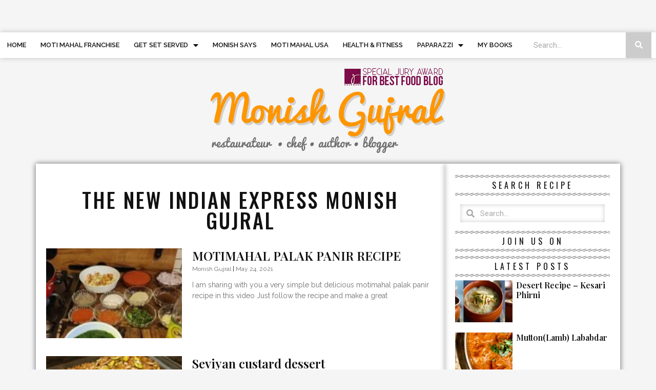

--- FILE ---
content_type: text/html; charset=UTF-8
request_url: https://monishgujral.com/tag/the-new-indian-express-monish-gujral/
body_size: 22546
content:
<!doctype html>
<html lang="en-US">
<head>
	<meta charset="UTF-8">
		<meta name="viewport" content="width=device-width, initial-scale=1">
	<link rel="profile" href="http://gmpg.org/xfn/11">
	<title>The new indian express monish gujral &#8211; MonishGujral</title>
<meta name='robots' content='max-image-preview:large' />
<link rel="alternate" type="application/rss+xml" title="MonishGujral &raquo; Feed" href="https://monishgujral.com/feed/" />
<link rel="alternate" type="application/rss+xml" title="MonishGujral &raquo; Comments Feed" href="https://monishgujral.com/comments/feed/" />
<link rel="alternate" type="application/rss+xml" title="MonishGujral &raquo; The new indian express monish gujral Tag Feed" href="https://monishgujral.com/tag/the-new-indian-express-monish-gujral/feed/" />
<style id='wp-img-auto-sizes-contain-inline-css' type='text/css'>
img:is([sizes=auto i],[sizes^="auto," i]){contain-intrinsic-size:3000px 1500px}
/*# sourceURL=wp-img-auto-sizes-contain-inline-css */
</style>
<link rel='stylesheet' id='sb_instagram_styles-css' href='https://monishgujral.com/wp-content/plugins/instagram-feed/css/sbi-styles.min.css?ver=2.9.1' type='text/css' media='all' />
<style id='wp-emoji-styles-inline-css' type='text/css'>

	img.wp-smiley, img.emoji {
		display: inline !important;
		border: none !important;
		box-shadow: none !important;
		height: 1em !important;
		width: 1em !important;
		margin: 0 0.07em !important;
		vertical-align: -0.1em !important;
		background: none !important;
		padding: 0 !important;
	}
/*# sourceURL=wp-emoji-styles-inline-css */
</style>
<style id='wp-block-library-inline-css' type='text/css'>
:root{--wp-block-synced-color:#7a00df;--wp-block-synced-color--rgb:122,0,223;--wp-bound-block-color:var(--wp-block-synced-color);--wp-editor-canvas-background:#ddd;--wp-admin-theme-color:#007cba;--wp-admin-theme-color--rgb:0,124,186;--wp-admin-theme-color-darker-10:#006ba1;--wp-admin-theme-color-darker-10--rgb:0,107,160.5;--wp-admin-theme-color-darker-20:#005a87;--wp-admin-theme-color-darker-20--rgb:0,90,135;--wp-admin-border-width-focus:2px}@media (min-resolution:192dpi){:root{--wp-admin-border-width-focus:1.5px}}.wp-element-button{cursor:pointer}:root .has-very-light-gray-background-color{background-color:#eee}:root .has-very-dark-gray-background-color{background-color:#313131}:root .has-very-light-gray-color{color:#eee}:root .has-very-dark-gray-color{color:#313131}:root .has-vivid-green-cyan-to-vivid-cyan-blue-gradient-background{background:linear-gradient(135deg,#00d084,#0693e3)}:root .has-purple-crush-gradient-background{background:linear-gradient(135deg,#34e2e4,#4721fb 50%,#ab1dfe)}:root .has-hazy-dawn-gradient-background{background:linear-gradient(135deg,#faaca8,#dad0ec)}:root .has-subdued-olive-gradient-background{background:linear-gradient(135deg,#fafae1,#67a671)}:root .has-atomic-cream-gradient-background{background:linear-gradient(135deg,#fdd79a,#004a59)}:root .has-nightshade-gradient-background{background:linear-gradient(135deg,#330968,#31cdcf)}:root .has-midnight-gradient-background{background:linear-gradient(135deg,#020381,#2874fc)}:root{--wp--preset--font-size--normal:16px;--wp--preset--font-size--huge:42px}.has-regular-font-size{font-size:1em}.has-larger-font-size{font-size:2.625em}.has-normal-font-size{font-size:var(--wp--preset--font-size--normal)}.has-huge-font-size{font-size:var(--wp--preset--font-size--huge)}.has-text-align-center{text-align:center}.has-text-align-left{text-align:left}.has-text-align-right{text-align:right}.has-fit-text{white-space:nowrap!important}#end-resizable-editor-section{display:none}.aligncenter{clear:both}.items-justified-left{justify-content:flex-start}.items-justified-center{justify-content:center}.items-justified-right{justify-content:flex-end}.items-justified-space-between{justify-content:space-between}.screen-reader-text{border:0;clip-path:inset(50%);height:1px;margin:-1px;overflow:hidden;padding:0;position:absolute;width:1px;word-wrap:normal!important}.screen-reader-text:focus{background-color:#ddd;clip-path:none;color:#444;display:block;font-size:1em;height:auto;left:5px;line-height:normal;padding:15px 23px 14px;text-decoration:none;top:5px;width:auto;z-index:100000}html :where(.has-border-color){border-style:solid}html :where([style*=border-top-color]){border-top-style:solid}html :where([style*=border-right-color]){border-right-style:solid}html :where([style*=border-bottom-color]){border-bottom-style:solid}html :where([style*=border-left-color]){border-left-style:solid}html :where([style*=border-width]){border-style:solid}html :where([style*=border-top-width]){border-top-style:solid}html :where([style*=border-right-width]){border-right-style:solid}html :where([style*=border-bottom-width]){border-bottom-style:solid}html :where([style*=border-left-width]){border-left-style:solid}html :where(img[class*=wp-image-]){height:auto;max-width:100%}:where(figure){margin:0 0 1em}html :where(.is-position-sticky){--wp-admin--admin-bar--position-offset:var(--wp-admin--admin-bar--height,0px)}@media screen and (max-width:600px){html :where(.is-position-sticky){--wp-admin--admin-bar--position-offset:0px}}

/*# sourceURL=wp-block-library-inline-css */
</style><style id='wp-block-list-inline-css' type='text/css'>
ol,ul{box-sizing:border-box}:root :where(.wp-block-list.has-background){padding:1.25em 2.375em}
/*# sourceURL=https://monishgujral.com/wp-includes/blocks/list/style.min.css */
</style>
<style id='wp-block-paragraph-inline-css' type='text/css'>
.is-small-text{font-size:.875em}.is-regular-text{font-size:1em}.is-large-text{font-size:2.25em}.is-larger-text{font-size:3em}.has-drop-cap:not(:focus):first-letter{float:left;font-size:8.4em;font-style:normal;font-weight:100;line-height:.68;margin:.05em .1em 0 0;text-transform:uppercase}body.rtl .has-drop-cap:not(:focus):first-letter{float:none;margin-left:.1em}p.has-drop-cap.has-background{overflow:hidden}:root :where(p.has-background){padding:1.25em 2.375em}:where(p.has-text-color:not(.has-link-color)) a{color:inherit}p.has-text-align-left[style*="writing-mode:vertical-lr"],p.has-text-align-right[style*="writing-mode:vertical-rl"]{rotate:180deg}
/*# sourceURL=https://monishgujral.com/wp-includes/blocks/paragraph/style.min.css */
</style>
<style id='global-styles-inline-css' type='text/css'>
:root{--wp--preset--aspect-ratio--square: 1;--wp--preset--aspect-ratio--4-3: 4/3;--wp--preset--aspect-ratio--3-4: 3/4;--wp--preset--aspect-ratio--3-2: 3/2;--wp--preset--aspect-ratio--2-3: 2/3;--wp--preset--aspect-ratio--16-9: 16/9;--wp--preset--aspect-ratio--9-16: 9/16;--wp--preset--color--black: #000000;--wp--preset--color--cyan-bluish-gray: #abb8c3;--wp--preset--color--white: #ffffff;--wp--preset--color--pale-pink: #f78da7;--wp--preset--color--vivid-red: #cf2e2e;--wp--preset--color--luminous-vivid-orange: #ff6900;--wp--preset--color--luminous-vivid-amber: #fcb900;--wp--preset--color--light-green-cyan: #7bdcb5;--wp--preset--color--vivid-green-cyan: #00d084;--wp--preset--color--pale-cyan-blue: #8ed1fc;--wp--preset--color--vivid-cyan-blue: #0693e3;--wp--preset--color--vivid-purple: #9b51e0;--wp--preset--gradient--vivid-cyan-blue-to-vivid-purple: linear-gradient(135deg,rgb(6,147,227) 0%,rgb(155,81,224) 100%);--wp--preset--gradient--light-green-cyan-to-vivid-green-cyan: linear-gradient(135deg,rgb(122,220,180) 0%,rgb(0,208,130) 100%);--wp--preset--gradient--luminous-vivid-amber-to-luminous-vivid-orange: linear-gradient(135deg,rgb(252,185,0) 0%,rgb(255,105,0) 100%);--wp--preset--gradient--luminous-vivid-orange-to-vivid-red: linear-gradient(135deg,rgb(255,105,0) 0%,rgb(207,46,46) 100%);--wp--preset--gradient--very-light-gray-to-cyan-bluish-gray: linear-gradient(135deg,rgb(238,238,238) 0%,rgb(169,184,195) 100%);--wp--preset--gradient--cool-to-warm-spectrum: linear-gradient(135deg,rgb(74,234,220) 0%,rgb(151,120,209) 20%,rgb(207,42,186) 40%,rgb(238,44,130) 60%,rgb(251,105,98) 80%,rgb(254,248,76) 100%);--wp--preset--gradient--blush-light-purple: linear-gradient(135deg,rgb(255,206,236) 0%,rgb(152,150,240) 100%);--wp--preset--gradient--blush-bordeaux: linear-gradient(135deg,rgb(254,205,165) 0%,rgb(254,45,45) 50%,rgb(107,0,62) 100%);--wp--preset--gradient--luminous-dusk: linear-gradient(135deg,rgb(255,203,112) 0%,rgb(199,81,192) 50%,rgb(65,88,208) 100%);--wp--preset--gradient--pale-ocean: linear-gradient(135deg,rgb(255,245,203) 0%,rgb(182,227,212) 50%,rgb(51,167,181) 100%);--wp--preset--gradient--electric-grass: linear-gradient(135deg,rgb(202,248,128) 0%,rgb(113,206,126) 100%);--wp--preset--gradient--midnight: linear-gradient(135deg,rgb(2,3,129) 0%,rgb(40,116,252) 100%);--wp--preset--font-size--small: 13px;--wp--preset--font-size--medium: 20px;--wp--preset--font-size--large: 36px;--wp--preset--font-size--x-large: 42px;--wp--preset--spacing--20: 0.44rem;--wp--preset--spacing--30: 0.67rem;--wp--preset--spacing--40: 1rem;--wp--preset--spacing--50: 1.5rem;--wp--preset--spacing--60: 2.25rem;--wp--preset--spacing--70: 3.38rem;--wp--preset--spacing--80: 5.06rem;--wp--preset--shadow--natural: 6px 6px 9px rgba(0, 0, 0, 0.2);--wp--preset--shadow--deep: 12px 12px 50px rgba(0, 0, 0, 0.4);--wp--preset--shadow--sharp: 6px 6px 0px rgba(0, 0, 0, 0.2);--wp--preset--shadow--outlined: 6px 6px 0px -3px rgb(255, 255, 255), 6px 6px rgb(0, 0, 0);--wp--preset--shadow--crisp: 6px 6px 0px rgb(0, 0, 0);}:where(.is-layout-flex){gap: 0.5em;}:where(.is-layout-grid){gap: 0.5em;}body .is-layout-flex{display: flex;}.is-layout-flex{flex-wrap: wrap;align-items: center;}.is-layout-flex > :is(*, div){margin: 0;}body .is-layout-grid{display: grid;}.is-layout-grid > :is(*, div){margin: 0;}:where(.wp-block-columns.is-layout-flex){gap: 2em;}:where(.wp-block-columns.is-layout-grid){gap: 2em;}:where(.wp-block-post-template.is-layout-flex){gap: 1.25em;}:where(.wp-block-post-template.is-layout-grid){gap: 1.25em;}.has-black-color{color: var(--wp--preset--color--black) !important;}.has-cyan-bluish-gray-color{color: var(--wp--preset--color--cyan-bluish-gray) !important;}.has-white-color{color: var(--wp--preset--color--white) !important;}.has-pale-pink-color{color: var(--wp--preset--color--pale-pink) !important;}.has-vivid-red-color{color: var(--wp--preset--color--vivid-red) !important;}.has-luminous-vivid-orange-color{color: var(--wp--preset--color--luminous-vivid-orange) !important;}.has-luminous-vivid-amber-color{color: var(--wp--preset--color--luminous-vivid-amber) !important;}.has-light-green-cyan-color{color: var(--wp--preset--color--light-green-cyan) !important;}.has-vivid-green-cyan-color{color: var(--wp--preset--color--vivid-green-cyan) !important;}.has-pale-cyan-blue-color{color: var(--wp--preset--color--pale-cyan-blue) !important;}.has-vivid-cyan-blue-color{color: var(--wp--preset--color--vivid-cyan-blue) !important;}.has-vivid-purple-color{color: var(--wp--preset--color--vivid-purple) !important;}.has-black-background-color{background-color: var(--wp--preset--color--black) !important;}.has-cyan-bluish-gray-background-color{background-color: var(--wp--preset--color--cyan-bluish-gray) !important;}.has-white-background-color{background-color: var(--wp--preset--color--white) !important;}.has-pale-pink-background-color{background-color: var(--wp--preset--color--pale-pink) !important;}.has-vivid-red-background-color{background-color: var(--wp--preset--color--vivid-red) !important;}.has-luminous-vivid-orange-background-color{background-color: var(--wp--preset--color--luminous-vivid-orange) !important;}.has-luminous-vivid-amber-background-color{background-color: var(--wp--preset--color--luminous-vivid-amber) !important;}.has-light-green-cyan-background-color{background-color: var(--wp--preset--color--light-green-cyan) !important;}.has-vivid-green-cyan-background-color{background-color: var(--wp--preset--color--vivid-green-cyan) !important;}.has-pale-cyan-blue-background-color{background-color: var(--wp--preset--color--pale-cyan-blue) !important;}.has-vivid-cyan-blue-background-color{background-color: var(--wp--preset--color--vivid-cyan-blue) !important;}.has-vivid-purple-background-color{background-color: var(--wp--preset--color--vivid-purple) !important;}.has-black-border-color{border-color: var(--wp--preset--color--black) !important;}.has-cyan-bluish-gray-border-color{border-color: var(--wp--preset--color--cyan-bluish-gray) !important;}.has-white-border-color{border-color: var(--wp--preset--color--white) !important;}.has-pale-pink-border-color{border-color: var(--wp--preset--color--pale-pink) !important;}.has-vivid-red-border-color{border-color: var(--wp--preset--color--vivid-red) !important;}.has-luminous-vivid-orange-border-color{border-color: var(--wp--preset--color--luminous-vivid-orange) !important;}.has-luminous-vivid-amber-border-color{border-color: var(--wp--preset--color--luminous-vivid-amber) !important;}.has-light-green-cyan-border-color{border-color: var(--wp--preset--color--light-green-cyan) !important;}.has-vivid-green-cyan-border-color{border-color: var(--wp--preset--color--vivid-green-cyan) !important;}.has-pale-cyan-blue-border-color{border-color: var(--wp--preset--color--pale-cyan-blue) !important;}.has-vivid-cyan-blue-border-color{border-color: var(--wp--preset--color--vivid-cyan-blue) !important;}.has-vivid-purple-border-color{border-color: var(--wp--preset--color--vivid-purple) !important;}.has-vivid-cyan-blue-to-vivid-purple-gradient-background{background: var(--wp--preset--gradient--vivid-cyan-blue-to-vivid-purple) !important;}.has-light-green-cyan-to-vivid-green-cyan-gradient-background{background: var(--wp--preset--gradient--light-green-cyan-to-vivid-green-cyan) !important;}.has-luminous-vivid-amber-to-luminous-vivid-orange-gradient-background{background: var(--wp--preset--gradient--luminous-vivid-amber-to-luminous-vivid-orange) !important;}.has-luminous-vivid-orange-to-vivid-red-gradient-background{background: var(--wp--preset--gradient--luminous-vivid-orange-to-vivid-red) !important;}.has-very-light-gray-to-cyan-bluish-gray-gradient-background{background: var(--wp--preset--gradient--very-light-gray-to-cyan-bluish-gray) !important;}.has-cool-to-warm-spectrum-gradient-background{background: var(--wp--preset--gradient--cool-to-warm-spectrum) !important;}.has-blush-light-purple-gradient-background{background: var(--wp--preset--gradient--blush-light-purple) !important;}.has-blush-bordeaux-gradient-background{background: var(--wp--preset--gradient--blush-bordeaux) !important;}.has-luminous-dusk-gradient-background{background: var(--wp--preset--gradient--luminous-dusk) !important;}.has-pale-ocean-gradient-background{background: var(--wp--preset--gradient--pale-ocean) !important;}.has-electric-grass-gradient-background{background: var(--wp--preset--gradient--electric-grass) !important;}.has-midnight-gradient-background{background: var(--wp--preset--gradient--midnight) !important;}.has-small-font-size{font-size: var(--wp--preset--font-size--small) !important;}.has-medium-font-size{font-size: var(--wp--preset--font-size--medium) !important;}.has-large-font-size{font-size: var(--wp--preset--font-size--large) !important;}.has-x-large-font-size{font-size: var(--wp--preset--font-size--x-large) !important;}
/*# sourceURL=global-styles-inline-css */
</style>

<style id='classic-theme-styles-inline-css' type='text/css'>
/*! This file is auto-generated */
.wp-block-button__link{color:#fff;background-color:#32373c;border-radius:9999px;box-shadow:none;text-decoration:none;padding:calc(.667em + 2px) calc(1.333em + 2px);font-size:1.125em}.wp-block-file__button{background:#32373c;color:#fff;text-decoration:none}
/*# sourceURL=/wp-includes/css/classic-themes.min.css */
</style>
<link rel='stylesheet' id='woocommerce-layout-css' href='https://monishgujral.com/wp-content/plugins/woocommerce/assets/css/woocommerce-layout.css?ver=5.2.5' type='text/css' media='all' />
<style id='woocommerce-layout-inline-css' type='text/css'>

	.infinite-scroll .woocommerce-pagination {
		display: none;
	}
/*# sourceURL=woocommerce-layout-inline-css */
</style>
<link rel='stylesheet' id='woocommerce-smallscreen-css' href='https://monishgujral.com/wp-content/plugins/woocommerce/assets/css/woocommerce-smallscreen.css?ver=5.2.5' type='text/css' media='only screen and (max-width: 768px)' />
<link rel='stylesheet' id='woocommerce-general-css' href='https://monishgujral.com/wp-content/plugins/woocommerce/assets/css/woocommerce.css?ver=5.2.5' type='text/css' media='all' />
<style id='woocommerce-inline-inline-css' type='text/css'>
.woocommerce form .form-row .required { visibility: visible; }
/*# sourceURL=woocommerce-inline-inline-css */
</style>
<link rel='stylesheet' id='hello-elementor-css' href='https://monishgujral.com/wp-content/themes/hello-elementor/style.min.css?ver=2.3.1' type='text/css' media='all' />
<link rel='stylesheet' id='hello-elementor-theme-style-css' href='https://monishgujral.com/wp-content/themes/hello-elementor/theme.min.css?ver=2.3.1' type='text/css' media='all' />
<link rel='stylesheet' id='elementor-icons-css' href='https://monishgujral.com/wp-content/plugins/elementor/assets/lib/eicons/css/elementor-icons.min.css?ver=5.9.1' type='text/css' media='all' />
<link rel='stylesheet' id='elementor-animations-css' href='https://monishgujral.com/wp-content/plugins/elementor/assets/lib/animations/animations.min.css?ver=3.0.14' type='text/css' media='all' />
<link rel='stylesheet' id='elementor-frontend-legacy-css' href='https://monishgujral.com/wp-content/plugins/elementor/assets/css/frontend-legacy.min.css?ver=3.0.14' type='text/css' media='all' />
<link rel='stylesheet' id='elementor-frontend-css' href='https://monishgujral.com/wp-content/plugins/elementor/assets/css/frontend.min.css?ver=3.0.14' type='text/css' media='all' />
<link rel='stylesheet' id='elementor-post-7-css' href='https://monishgujral.com/wp-content/uploads/elementor/css/post-7.css?ver=1756538993' type='text/css' media='all' />
<link rel='stylesheet' id='elementor-pro-css' href='https://monishgujral.com/wp-content/plugins/elementor-pro/assets/css/frontend.min.css?ver=3.0.6' type='text/css' media='all' />
<link rel='stylesheet' id='elementor-global-css' href='https://monishgujral.com/wp-content/uploads/elementor/css/global.css?ver=1756538993' type='text/css' media='all' />
<link rel='stylesheet' id='elementor-post-11-css' href='https://monishgujral.com/wp-content/uploads/elementor/css/post-11.css?ver=1756538993' type='text/css' media='all' />
<link rel='stylesheet' id='elementor-post-56-css' href='https://monishgujral.com/wp-content/uploads/elementor/css/post-56.css?ver=1756538993' type='text/css' media='all' />
<link rel='stylesheet' id='elementor-post-1211-css' href='https://monishgujral.com/wp-content/uploads/elementor/css/post-1211.css?ver=1756539255' type='text/css' media='all' />
<link rel='stylesheet' id='google-fonts-1-css' href='https://fonts.googleapis.com/css?family=Raleway%3A100%2C100italic%2C200%2C200italic%2C300%2C300italic%2C400%2C400italic%2C500%2C500italic%2C600%2C600italic%2C700%2C700italic%2C800%2C800italic%2C900%2C900italic%7CRoboto+Slab%3A100%2C100italic%2C200%2C200italic%2C300%2C300italic%2C400%2C400italic%2C500%2C500italic%2C600%2C600italic%2C700%2C700italic%2C800%2C800italic%2C900%2C900italic%7CRoboto%3A100%2C100italic%2C200%2C200italic%2C300%2C300italic%2C400%2C400italic%2C500%2C500italic%2C600%2C600italic%2C700%2C700italic%2C800%2C800italic%2C900%2C900italic%7COswald%3A100%2C100italic%2C200%2C200italic%2C300%2C300italic%2C400%2C400italic%2C500%2C500italic%2C600%2C600italic%2C700%2C700italic%2C800%2C800italic%2C900%2C900italic%7CPlayfair+Display%3A100%2C100italic%2C200%2C200italic%2C300%2C300italic%2C400%2C400italic%2C500%2C500italic%2C600%2C600italic%2C700%2C700italic%2C800%2C800italic%2C900%2C900italic&#038;ver=6.9' type='text/css' media='all' />
<link rel='stylesheet' id='elementor-icons-shared-0-css' href='https://monishgujral.com/wp-content/plugins/elementor/assets/lib/font-awesome/css/fontawesome.min.css?ver=5.12.0' type='text/css' media='all' />
<link rel='stylesheet' id='elementor-icons-fa-brands-css' href='https://monishgujral.com/wp-content/plugins/elementor/assets/lib/font-awesome/css/brands.min.css?ver=5.12.0' type='text/css' media='all' />
<script type="text/javascript" src="https://monishgujral.com/wp-includes/js/jquery/jquery.min.js?ver=3.7.1" id="jquery-core-js"></script>
<script type="text/javascript" src="https://monishgujral.com/wp-includes/js/jquery/jquery-migrate.min.js?ver=3.4.1" id="jquery-migrate-js"></script>
<link rel="https://api.w.org/" href="https://monishgujral.com/wp-json/" /><link rel="alternate" title="JSON" type="application/json" href="https://monishgujral.com/wp-json/wp/v2/tags/98" /><link rel="EditURI" type="application/rsd+xml" title="RSD" href="https://monishgujral.com/xmlrpc.php?rsd" />
<meta name="generator" content="WordPress 6.9" />
<meta name="generator" content="WooCommerce 5.2.5" />
	<noscript><style>.woocommerce-product-gallery{ opacity: 1 !important; }</style></noscript>
	<link rel="icon" href="https://monishgujral.com/wp-content/uploads/2021/05/motimahal-favicon.png" sizes="32x32" />
<link rel="icon" href="https://monishgujral.com/wp-content/uploads/2021/05/motimahal-favicon.png" sizes="192x192" />
<link rel="apple-touch-icon" href="https://monishgujral.com/wp-content/uploads/2021/05/motimahal-favicon.png" />
<meta name="msapplication-TileImage" content="https://monishgujral.com/wp-content/uploads/2021/05/motimahal-favicon.png" />
		<style type="text/css" id="wp-custom-css">
			#bitnami-banner{
	display:none;
}		</style>
		<link rel='stylesheet' id='elementor-icons-fa-solid-css' href='https://monishgujral.com/wp-content/plugins/elementor/assets/lib/font-awesome/css/solid.min.css?ver=5.12.0' type='text/css' media='all' />
</head>
<body class="archive tag tag-the-new-indian-express-monish-gujral tag-98 wp-theme-hello-elementor theme-hello-elementor woocommerce-no-js elementor-default elementor-template-full-width elementor-kit-7 elementor-page-1211">

		<div data-elementor-type="header" data-elementor-id="11" class="elementor elementor-11 elementor-location-header" data-elementor-settings="[]">
		<div class="elementor-section-wrap">
					<section class="elementor-section elementor-top-section elementor-element elementor-element-b375115 elementor-reverse-tablet elementor-reverse-mobile elementor-section-stretched elementor-section-full_width elementor-section-height-default elementor-section-height-default" data-id="b375115" data-element_type="section" data-settings="{&quot;background_background&quot;:&quot;classic&quot;,&quot;sticky&quot;:&quot;top&quot;,&quot;sticky_on&quot;:[&quot;desktop&quot;],&quot;stretch_section&quot;:&quot;section-stretched&quot;,&quot;sticky_offset&quot;:0,&quot;sticky_effects_offset&quot;:0}">
						<div class="elementor-container elementor-column-gap-default">
							<div class="elementor-row">
					<div class="elementor-column elementor-col-66 elementor-top-column elementor-element elementor-element-3318838" data-id="3318838" data-element_type="column">
			<div class="elementor-column-wrap elementor-element-populated">
							<div class="elementor-widget-wrap">
						<div class="elementor-element elementor-element-98d8555 elementor-nav-menu__align-left elementor-nav-menu--stretch elementor-nav-menu--indicator-classic elementor-nav-menu--dropdown-tablet elementor-nav-menu__text-align-aside elementor-nav-menu--toggle elementor-nav-menu--burger elementor-widget elementor-widget-nav-menu" data-id="98d8555" data-element_type="widget" data-settings="{&quot;full_width&quot;:&quot;stretch&quot;,&quot;layout&quot;:&quot;horizontal&quot;,&quot;toggle&quot;:&quot;burger&quot;}" data-widget_type="nav-menu.default">
				<div class="elementor-widget-container">
						<nav role="navigation" class="elementor-nav-menu--main elementor-nav-menu__container elementor-nav-menu--layout-horizontal e--pointer-none"><ul id="menu-1-98d8555" class="elementor-nav-menu"><li class="menu-item menu-item-type-custom menu-item-object-custom menu-item-home menu-item-16"><a href="https://monishgujral.com/" class="elementor-item">Home</a></li>
<li class="menu-item menu-item-type-custom menu-item-object-custom menu-item-1607"><a href="https://motimahal.in/franchise" class="elementor-item">Moti Mahal Franchise</a></li>
<li class="menu-item menu-item-type-taxonomy menu-item-object-category menu-item-has-children menu-item-324"><a href="https://monishgujral.com/category/get-set-served/" class="elementor-item">Get set served</a>
<ul class="sub-menu elementor-nav-menu--dropdown">
	<li class="menu-item menu-item-type-taxonomy menu-item-object-category menu-item-1252"><a href="https://monishgujral.com/category/get-set-served/salad/" class="elementor-sub-item">Salad</a></li>
	<li class="menu-item menu-item-type-taxonomy menu-item-object-category menu-item-1251"><a href="https://monishgujral.com/category/get-set-served/main-course/" class="elementor-sub-item">Main Course</a></li>
	<li class="menu-item menu-item-type-taxonomy menu-item-object-category menu-item-1253"><a href="https://monishgujral.com/category/get-set-served/starter/" class="elementor-sub-item">Starter</a></li>
	<li class="menu-item menu-item-type-taxonomy menu-item-object-category menu-item-1250"><a href="https://monishgujral.com/category/get-set-served/dessert/" class="elementor-sub-item">Dessert</a></li>
	<li class="menu-item menu-item-type-taxonomy menu-item-object-category menu-item-1249"><a href="https://monishgujral.com/category/get-set-served/beverages/" class="elementor-sub-item">Beverages</a></li>
</ul>
</li>
<li class="menu-item menu-item-type-taxonomy menu-item-object-category menu-item-325"><a href="https://monishgujral.com/category/monish-says/" class="elementor-item">Monish says</a></li>
<li class="menu-item menu-item-type-taxonomy menu-item-object-category menu-item-326"><a href="https://monishgujral.com/category/moti-mahal-usa/" class="elementor-item">Moti mahal USA</a></li>
<li class="menu-item menu-item-type-taxonomy menu-item-object-category menu-item-1222"><a href="https://monishgujral.com/category/health-fitness/" class="elementor-item">Health &amp; fitness</a></li>
<li class="menu-item menu-item-type-taxonomy menu-item-object-category menu-item-has-children menu-item-327"><a href="https://monishgujral.com/category/paparazzi/" class="elementor-item">Paparazzi</a>
<ul class="sub-menu elementor-nav-menu--dropdown">
	<li class="menu-item menu-item-type-taxonomy menu-item-object-category menu-item-328"><a href="https://monishgujral.com/category/paparazzi/the-indian-express/" class="elementor-sub-item">The Indian Express</a></li>
	<li class="menu-item menu-item-type-taxonomy menu-item-object-category menu-item-329"><a href="https://monishgujral.com/category/paparazzi/videos/" class="elementor-sub-item">Videos</a></li>
</ul>
</li>
<li class="menu-item menu-item-type-post_type menu-item-object-page menu-item-360"><a href="https://monishgujral.com/my-books/" class="elementor-item">My Books</a></li>
</ul></nav>
					<div class="elementor-menu-toggle" role="button" tabindex="0" aria-label="Menu Toggle" aria-expanded="false">
			<i class="eicon-menu-bar" aria-hidden="true"></i>
			<span class="elementor-screen-only">Menu</span>
		</div>
			<nav class="elementor-nav-menu--dropdown elementor-nav-menu__container" role="navigation" aria-hidden="true"><ul id="menu-2-98d8555" class="elementor-nav-menu"><li class="menu-item menu-item-type-custom menu-item-object-custom menu-item-home menu-item-16"><a href="https://monishgujral.com/" class="elementor-item">Home</a></li>
<li class="menu-item menu-item-type-custom menu-item-object-custom menu-item-1607"><a href="https://motimahal.in/franchise" class="elementor-item">Moti Mahal Franchise</a></li>
<li class="menu-item menu-item-type-taxonomy menu-item-object-category menu-item-has-children menu-item-324"><a href="https://monishgujral.com/category/get-set-served/" class="elementor-item">Get set served</a>
<ul class="sub-menu elementor-nav-menu--dropdown">
	<li class="menu-item menu-item-type-taxonomy menu-item-object-category menu-item-1252"><a href="https://monishgujral.com/category/get-set-served/salad/" class="elementor-sub-item">Salad</a></li>
	<li class="menu-item menu-item-type-taxonomy menu-item-object-category menu-item-1251"><a href="https://monishgujral.com/category/get-set-served/main-course/" class="elementor-sub-item">Main Course</a></li>
	<li class="menu-item menu-item-type-taxonomy menu-item-object-category menu-item-1253"><a href="https://monishgujral.com/category/get-set-served/starter/" class="elementor-sub-item">Starter</a></li>
	<li class="menu-item menu-item-type-taxonomy menu-item-object-category menu-item-1250"><a href="https://monishgujral.com/category/get-set-served/dessert/" class="elementor-sub-item">Dessert</a></li>
	<li class="menu-item menu-item-type-taxonomy menu-item-object-category menu-item-1249"><a href="https://monishgujral.com/category/get-set-served/beverages/" class="elementor-sub-item">Beverages</a></li>
</ul>
</li>
<li class="menu-item menu-item-type-taxonomy menu-item-object-category menu-item-325"><a href="https://monishgujral.com/category/monish-says/" class="elementor-item">Monish says</a></li>
<li class="menu-item menu-item-type-taxonomy menu-item-object-category menu-item-326"><a href="https://monishgujral.com/category/moti-mahal-usa/" class="elementor-item">Moti mahal USA</a></li>
<li class="menu-item menu-item-type-taxonomy menu-item-object-category menu-item-1222"><a href="https://monishgujral.com/category/health-fitness/" class="elementor-item">Health &amp; fitness</a></li>
<li class="menu-item menu-item-type-taxonomy menu-item-object-category menu-item-has-children menu-item-327"><a href="https://monishgujral.com/category/paparazzi/" class="elementor-item">Paparazzi</a>
<ul class="sub-menu elementor-nav-menu--dropdown">
	<li class="menu-item menu-item-type-taxonomy menu-item-object-category menu-item-328"><a href="https://monishgujral.com/category/paparazzi/the-indian-express/" class="elementor-sub-item">The Indian Express</a></li>
	<li class="menu-item menu-item-type-taxonomy menu-item-object-category menu-item-329"><a href="https://monishgujral.com/category/paparazzi/videos/" class="elementor-sub-item">Videos</a></li>
</ul>
</li>
<li class="menu-item menu-item-type-post_type menu-item-object-page menu-item-360"><a href="https://monishgujral.com/my-books/" class="elementor-item">My Books</a></li>
</ul></nav>
				</div>
				</div>
						</div>
					</div>
		</div>
				<div class="elementor-column elementor-col-33 elementor-top-column elementor-element elementor-element-0317890" data-id="0317890" data-element_type="column">
			<div class="elementor-column-wrap elementor-element-populated">
							<div class="elementor-widget-wrap">
						<div class="elementor-element elementor-element-cd2222a elementor-hidden-tablet elementor-hidden-phone elementor-search-form--skin-classic elementor-search-form--button-type-icon elementor-search-form--icon-search elementor-widget elementor-widget-search-form" data-id="cd2222a" data-element_type="widget" data-settings="{&quot;skin&quot;:&quot;classic&quot;}" data-widget_type="search-form.default">
				<div class="elementor-widget-container">
					<form class="elementor-search-form" role="search" action="https://monishgujral.com" method="get">
									<div class="elementor-search-form__container">
								<input placeholder="Search..." class="elementor-search-form__input" type="search" name="s" title="Search" value="">
													<button class="elementor-search-form__submit" type="submit" title="Search" aria-label="Search">
													<i class="fa fa-search" aria-hidden="true"></i>
							<span class="elementor-screen-only">Search</span>
											</button>
											</div>
		</form>
				</div>
				</div>
						</div>
					</div>
		</div>
								</div>
					</div>
		</section>
				<section class="elementor-section elementor-top-section elementor-element elementor-element-645a444 elementor-section-boxed elementor-section-height-default elementor-section-height-default" data-id="645a444" data-element_type="section">
						<div class="elementor-container elementor-column-gap-default">
							<div class="elementor-row">
					<div class="elementor-column elementor-col-100 elementor-top-column elementor-element elementor-element-173de64" data-id="173de64" data-element_type="column">
			<div class="elementor-column-wrap elementor-element-populated">
							<div class="elementor-widget-wrap">
						<div class="elementor-element elementor-element-d1fcd14 elementor-widget elementor-widget-image" data-id="d1fcd14" data-element_type="widget" data-widget_type="image.default">
				<div class="elementor-widget-container">
					<div class="elementor-image">
											<a href="https://monishgujral.com">
							<img width="458" height="166" src="https://monishgujral.com/wp-content/uploads/2021/04/logo.png" class="attachment-full size-full" alt="" decoding="async" fetchpriority="high" srcset="https://monishgujral.com/wp-content/uploads/2021/04/logo.png 458w, https://monishgujral.com/wp-content/uploads/2021/04/logo-300x109.png 300w" sizes="(max-width: 458px) 100vw, 458px" />								</a>
											</div>
				</div>
				</div>
						</div>
					</div>
		</div>
								</div>
					</div>
		</section>
				</div>
		</div>
				<div data-elementor-type="archive" data-elementor-id="1211" class="elementor elementor-1211 elementor-location-archive" data-elementor-settings="[]">
		<div class="elementor-section-wrap">
					<section class="elementor-section elementor-top-section elementor-element elementor-element-bfd80e2 elementor-section-boxed elementor-section-height-default elementor-section-height-default" data-id="bfd80e2" data-element_type="section">
						<div class="elementor-container elementor-column-gap-default">
							<div class="elementor-row">
					<div class="elementor-column elementor-col-100 elementor-top-column elementor-element elementor-element-bb75ce8" data-id="bb75ce8" data-element_type="column">
			<div class="elementor-column-wrap elementor-element-populated">
							<div class="elementor-widget-wrap">
						<section class="elementor-section elementor-inner-section elementor-element elementor-element-f0f0fde elementor-section-boxed elementor-section-height-default elementor-section-height-default" data-id="f0f0fde" data-element_type="section" data-settings="{&quot;background_background&quot;:&quot;classic&quot;}">
						<div class="elementor-container elementor-column-gap-default">
							<div class="elementor-row">
					<div class="elementor-column elementor-col-50 elementor-inner-column elementor-element elementor-element-09c4a28" data-id="09c4a28" data-element_type="column">
			<div class="elementor-column-wrap elementor-element-populated">
							<div class="elementor-widget-wrap">
						<div class="elementor-element elementor-element-32dcc19 elementor-widget elementor-widget-theme-archive-title elementor-page-title elementor-widget-heading" data-id="32dcc19" data-element_type="widget" data-widget_type="theme-archive-title.default">
				<div class="elementor-widget-container">
			<h1 class="elementor-heading-title elementor-size-default"> The new indian express monish gujral</h1>		</div>
				</div>
				<div class="elementor-element elementor-element-2cb8142 elementor-grid-1 elementor-posts--thumbnail-left elementor-grid-tablet-1 elementor-hidden-phone elementor-grid-mobile-1 elementor-widget elementor-widget-archive-posts" data-id="2cb8142" data-element_type="widget" data-settings="{&quot;archive_classic_columns&quot;:&quot;1&quot;,&quot;archive_classic_columns_tablet&quot;:&quot;1&quot;,&quot;archive_classic_columns_mobile&quot;:&quot;1&quot;,&quot;archive_classic_row_gap&quot;:{&quot;unit&quot;:&quot;px&quot;,&quot;size&quot;:35,&quot;sizes&quot;:[]}}" data-widget_type="archive-posts.archive_classic">
				<div class="elementor-widget-container">
					<div class="elementor-posts-container elementor-posts elementor-posts--skin-classic elementor-grid">
				<article class="elementor-post elementor-grid-item post-1343 post type-post status-publish format-standard has-post-thumbnail hentry category-get-set-served category-main-course category-videos category-videos-by-monish-gujral tag-chef-monish-gujral-cooks-motimahal-recipes tag-cottage-cheese-and-spinach tag-indian-recipes tag-monish-gujral tag-monish-gujral-owner-of-motimahal tag-motimhalarestraunts tag-palak tag-palak-panir tag-spinach-recipes tag-the-new-indian-express-monish-gujral">
				<a class="elementor-post__thumbnail__link" href="https://monishgujral.com/motimahal-palak-panir-recipe/" >
			<div class="elementor-post__thumbnail"><img width="179" height="300" src="https://monishgujral.com/wp-content/uploads/2021/05/5B842396-AA23-442F-A595-ABF374E9E8DF-179x300.jpeg" class="attachment-medium size-medium" alt="" decoding="async" srcset="https://monishgujral.com/wp-content/uploads/2021/05/5B842396-AA23-442F-A595-ABF374E9E8DF-179x300.jpeg 179w, https://monishgujral.com/wp-content/uploads/2021/05/5B842396-AA23-442F-A595-ABF374E9E8DF-610x1024.jpeg 610w, https://monishgujral.com/wp-content/uploads/2021/05/5B842396-AA23-442F-A595-ABF374E9E8DF-768x1290.jpeg 768w, https://monishgujral.com/wp-content/uploads/2021/05/5B842396-AA23-442F-A595-ABF374E9E8DF-915x1536.jpeg 915w, https://monishgujral.com/wp-content/uploads/2021/05/5B842396-AA23-442F-A595-ABF374E9E8DF-1220x2048.jpeg 1220w, https://monishgujral.com/wp-content/uploads/2021/05/5B842396-AA23-442F-A595-ABF374E9E8DF-600x1007.jpeg 600w, https://monishgujral.com/wp-content/uploads/2021/05/5B842396-AA23-442F-A595-ABF374E9E8DF-scaled.jpeg 1525w" sizes="(max-width: 179px) 100vw, 179px" /></div>
		</a>
				<div class="elementor-post__text">
				<h3 class="elementor-post__title">
			<a href="https://monishgujral.com/motimahal-palak-panir-recipe/" >
				MOTIMAHAL PALAK PANIR RECIPE			</a>
		</h3>
				<div class="elementor-post__meta-data">
					<span class="elementor-post-author">
			Monish Gujral		</span>
				<span class="elementor-post-date">
			May 24, 2021		</span>
				</div>
				<div class="elementor-post__excerpt">
			<p>I am sharing with you a very simple but delicious motimahal palak panir recipe in this video Just follow the recipe and make a great</p>
		</div>
				</div>
				</article>
				<article class="elementor-post elementor-grid-item post-1241 post type-post status-publish format-standard has-post-thumbnail hentry category-dessert tag-author-monish-gujral tag-chef-monish-gujral tag-chef-monish-gujral-recipes tag-idspecaildessert tag-monishgujral tag-motimahal-recipes tag-motimahal-usa-recipe tag-recipes tag-seviyan tag-the-new-indian-express-monish-gujral tag-vermicelli tag-vermicelli-dessert">
				<a class="elementor-post__thumbnail__link" href="https://monishgujral.com/seviyan-custard-dessert/" >
			<div class="elementor-post__thumbnail"><img width="300" height="145" src="https://monishgujral.com/wp-content/uploads/2021/05/09A6B9ED-9A30-4DBB-9AD4-5FCA5FAC5BD5-300x145.jpeg" class="attachment-medium size-medium" alt="Vermicelli custards pudding" decoding="async" srcset="https://monishgujral.com/wp-content/uploads/2021/05/09A6B9ED-9A30-4DBB-9AD4-5FCA5FAC5BD5-300x145.jpeg 300w, https://monishgujral.com/wp-content/uploads/2021/05/09A6B9ED-9A30-4DBB-9AD4-5FCA5FAC5BD5-1024x495.jpeg 1024w, https://monishgujral.com/wp-content/uploads/2021/05/09A6B9ED-9A30-4DBB-9AD4-5FCA5FAC5BD5-768x371.jpeg 768w, https://monishgujral.com/wp-content/uploads/2021/05/09A6B9ED-9A30-4DBB-9AD4-5FCA5FAC5BD5-1536x742.jpeg 1536w, https://monishgujral.com/wp-content/uploads/2021/05/09A6B9ED-9A30-4DBB-9AD4-5FCA5FAC5BD5-2048x990.jpeg 2048w, https://monishgujral.com/wp-content/uploads/2021/05/09A6B9ED-9A30-4DBB-9AD4-5FCA5FAC5BD5-600x290.jpeg 600w" sizes="(max-width: 300px) 100vw, 300px" /></div>
		</a>
				<div class="elementor-post__text">
				<h3 class="elementor-post__title">
			<a href="https://monishgujral.com/seviyan-custard-dessert/" >
				Seviyan custard dessert			</a>
		</h3>
				<div class="elementor-post__meta-data">
					<span class="elementor-post-author">
			Monish Gujral		</span>
				<span class="elementor-post-date">
			May 7, 2021		</span>
				</div>
				<div class="elementor-post__excerpt">
			<p>A delicate and delicious fusion dessert </p>
		</div>
				</div>
				</article>
				<article class="elementor-post elementor-grid-item post-1129 post type-post status-publish format-standard has-post-thumbnail hentry category-paparazzi category-the-indian-express tag-author-monish-gujral-recipe tag-the-new-indian-express-monish-gujral">
				<a class="elementor-post__thumbnail__link" href="https://monishgujral.com/delhis-moti-mahal-delux-makes-a-grand-entry-on-the-food-map-of-kolkata-2-3-3-2-7/" >
			<div class="elementor-post__thumbnail"><img width="300" height="182" src="https://monishgujral.com/wp-content/uploads/2021/05/grilled-halloumi-660x400-1-300x182.jpg" class="attachment-medium size-medium" alt="" decoding="async" loading="lazy" srcset="https://monishgujral.com/wp-content/uploads/2021/05/grilled-halloumi-660x400-1-300x182.jpg 300w, https://monishgujral.com/wp-content/uploads/2021/05/grilled-halloumi-660x400-1-600x364.jpg 600w, https://monishgujral.com/wp-content/uploads/2021/05/grilled-halloumi-660x400-1.jpg 660w" sizes="auto, (max-width: 300px) 100vw, 300px" /></div>
		</a>
				<div class="elementor-post__text">
				<h3 class="elementor-post__title">
			<a href="https://monishgujral.com/delhis-moti-mahal-delux-makes-a-grand-entry-on-the-food-map-of-kolkata-2-3-3-2-7/" >
				Say Cheese to a Cypriot Classic, the Halloumi-The New Indian Express			</a>
		</h3>
				<div class="elementor-post__meta-data">
					<span class="elementor-post-author">
			manish		</span>
				<span class="elementor-post-date">
			July 20, 2014		</span>
				</div>
				<div class="elementor-post__excerpt">
			<p>I have always loved the Cypriots for inventing the Halloumi, one of my favourite cheeses in the world. It is my desi Punjabi palate which</p>
		</div>
				</div>
				</article>
				</div>
				</div>
				</div>
				<div class="elementor-element elementor-element-49ba70a elementor-grid-1 elementor-grid-tablet-1 elementor-hidden-desktop elementor-hidden-tablet elementor-grid-mobile-1 elementor-posts--thumbnail-top elementor-widget elementor-widget-archive-posts" data-id="49ba70a" data-element_type="widget" data-settings="{&quot;archive_classic_columns&quot;:&quot;1&quot;,&quot;archive_classic_columns_tablet&quot;:&quot;1&quot;,&quot;archive_classic_columns_mobile&quot;:&quot;1&quot;,&quot;archive_classic_row_gap&quot;:{&quot;unit&quot;:&quot;px&quot;,&quot;size&quot;:35,&quot;sizes&quot;:[]}}" data-widget_type="archive-posts.archive_classic">
				<div class="elementor-widget-container">
					<div class="elementor-posts-container elementor-posts elementor-posts--skin-classic elementor-grid">
				<article class="elementor-post elementor-grid-item post-1343 post type-post status-publish format-standard has-post-thumbnail hentry category-get-set-served category-main-course category-videos category-videos-by-monish-gujral tag-chef-monish-gujral-cooks-motimahal-recipes tag-cottage-cheese-and-spinach tag-indian-recipes tag-monish-gujral tag-monish-gujral-owner-of-motimahal tag-motimhalarestraunts tag-palak tag-palak-panir tag-spinach-recipes tag-the-new-indian-express-monish-gujral">
				<a class="elementor-post__thumbnail__link" href="https://monishgujral.com/motimahal-palak-panir-recipe/" >
			<div class="elementor-post__thumbnail"><img width="179" height="300" src="https://monishgujral.com/wp-content/uploads/2021/05/5B842396-AA23-442F-A595-ABF374E9E8DF-179x300.jpeg" class="attachment-medium size-medium" alt="" decoding="async" loading="lazy" srcset="https://monishgujral.com/wp-content/uploads/2021/05/5B842396-AA23-442F-A595-ABF374E9E8DF-179x300.jpeg 179w, https://monishgujral.com/wp-content/uploads/2021/05/5B842396-AA23-442F-A595-ABF374E9E8DF-610x1024.jpeg 610w, https://monishgujral.com/wp-content/uploads/2021/05/5B842396-AA23-442F-A595-ABF374E9E8DF-768x1290.jpeg 768w, https://monishgujral.com/wp-content/uploads/2021/05/5B842396-AA23-442F-A595-ABF374E9E8DF-915x1536.jpeg 915w, https://monishgujral.com/wp-content/uploads/2021/05/5B842396-AA23-442F-A595-ABF374E9E8DF-1220x2048.jpeg 1220w, https://monishgujral.com/wp-content/uploads/2021/05/5B842396-AA23-442F-A595-ABF374E9E8DF-600x1007.jpeg 600w, https://monishgujral.com/wp-content/uploads/2021/05/5B842396-AA23-442F-A595-ABF374E9E8DF-scaled.jpeg 1525w" sizes="auto, (max-width: 179px) 100vw, 179px" /></div>
		</a>
				<div class="elementor-post__text">
				<h3 class="elementor-post__title">
			<a href="https://monishgujral.com/motimahal-palak-panir-recipe/" >
				MOTIMAHAL PALAK PANIR RECIPE			</a>
		</h3>
				<div class="elementor-post__meta-data">
					<span class="elementor-post-author">
			Monish Gujral		</span>
				<span class="elementor-post-date">
			May 24, 2021		</span>
				</div>
				<div class="elementor-post__excerpt">
			<p>I am sharing with you a very simple but delicious motimahal palak panir recipe in this video Just follow the recipe and make a great</p>
		</div>
				</div>
				</article>
				<article class="elementor-post elementor-grid-item post-1241 post type-post status-publish format-standard has-post-thumbnail hentry category-dessert tag-author-monish-gujral tag-chef-monish-gujral tag-chef-monish-gujral-recipes tag-idspecaildessert tag-monishgujral tag-motimahal-recipes tag-motimahal-usa-recipe tag-recipes tag-seviyan tag-the-new-indian-express-monish-gujral tag-vermicelli tag-vermicelli-dessert">
				<a class="elementor-post__thumbnail__link" href="https://monishgujral.com/seviyan-custard-dessert/" >
			<div class="elementor-post__thumbnail"><img width="300" height="145" src="https://monishgujral.com/wp-content/uploads/2021/05/09A6B9ED-9A30-4DBB-9AD4-5FCA5FAC5BD5-300x145.jpeg" class="attachment-medium size-medium" alt="Vermicelli custards pudding" decoding="async" loading="lazy" srcset="https://monishgujral.com/wp-content/uploads/2021/05/09A6B9ED-9A30-4DBB-9AD4-5FCA5FAC5BD5-300x145.jpeg 300w, https://monishgujral.com/wp-content/uploads/2021/05/09A6B9ED-9A30-4DBB-9AD4-5FCA5FAC5BD5-1024x495.jpeg 1024w, https://monishgujral.com/wp-content/uploads/2021/05/09A6B9ED-9A30-4DBB-9AD4-5FCA5FAC5BD5-768x371.jpeg 768w, https://monishgujral.com/wp-content/uploads/2021/05/09A6B9ED-9A30-4DBB-9AD4-5FCA5FAC5BD5-1536x742.jpeg 1536w, https://monishgujral.com/wp-content/uploads/2021/05/09A6B9ED-9A30-4DBB-9AD4-5FCA5FAC5BD5-2048x990.jpeg 2048w, https://monishgujral.com/wp-content/uploads/2021/05/09A6B9ED-9A30-4DBB-9AD4-5FCA5FAC5BD5-600x290.jpeg 600w" sizes="auto, (max-width: 300px) 100vw, 300px" /></div>
		</a>
				<div class="elementor-post__text">
				<h3 class="elementor-post__title">
			<a href="https://monishgujral.com/seviyan-custard-dessert/" >
				Seviyan custard dessert			</a>
		</h3>
				<div class="elementor-post__meta-data">
					<span class="elementor-post-author">
			Monish Gujral		</span>
				<span class="elementor-post-date">
			May 7, 2021		</span>
				</div>
				<div class="elementor-post__excerpt">
			<p>A delicate and delicious fusion dessert </p>
		</div>
				</div>
				</article>
				<article class="elementor-post elementor-grid-item post-1129 post type-post status-publish format-standard has-post-thumbnail hentry category-paparazzi category-the-indian-express tag-author-monish-gujral-recipe tag-the-new-indian-express-monish-gujral">
				<a class="elementor-post__thumbnail__link" href="https://monishgujral.com/delhis-moti-mahal-delux-makes-a-grand-entry-on-the-food-map-of-kolkata-2-3-3-2-7/" >
			<div class="elementor-post__thumbnail"><img width="300" height="182" src="https://monishgujral.com/wp-content/uploads/2021/05/grilled-halloumi-660x400-1-300x182.jpg" class="attachment-medium size-medium" alt="" decoding="async" loading="lazy" srcset="https://monishgujral.com/wp-content/uploads/2021/05/grilled-halloumi-660x400-1-300x182.jpg 300w, https://monishgujral.com/wp-content/uploads/2021/05/grilled-halloumi-660x400-1-600x364.jpg 600w, https://monishgujral.com/wp-content/uploads/2021/05/grilled-halloumi-660x400-1.jpg 660w" sizes="auto, (max-width: 300px) 100vw, 300px" /></div>
		</a>
				<div class="elementor-post__text">
				<h3 class="elementor-post__title">
			<a href="https://monishgujral.com/delhis-moti-mahal-delux-makes-a-grand-entry-on-the-food-map-of-kolkata-2-3-3-2-7/" >
				Say Cheese to a Cypriot Classic, the Halloumi-The New Indian Express			</a>
		</h3>
				<div class="elementor-post__meta-data">
					<span class="elementor-post-author">
			manish		</span>
				<span class="elementor-post-date">
			July 20, 2014		</span>
				</div>
				<div class="elementor-post__excerpt">
			<p>I have always loved the Cypriots for inventing the Halloumi, one of my favourite cheeses in the world. It is my desi Punjabi palate which</p>
		</div>
				</div>
				</article>
				</div>
				</div>
				</div>
						</div>
					</div>
		</div>
				<div class="elementor-column elementor-col-50 elementor-inner-column elementor-element elementor-element-585d9c7" data-id="585d9c7" data-element_type="column">
			<div class="elementor-column-wrap elementor-element-populated">
							<div class="elementor-widget-wrap">
						<div class="elementor-element elementor-element-f17c7bc elementor-widget-divider--separator-type-pattern elementor-widget-divider--view-line elementor-widget elementor-widget-divider" data-id="f17c7bc" data-element_type="widget" data-widget_type="divider.default">
				<div class="elementor-widget-container">
					<div class="elementor-divider" style="--divider-pattern-url: url(&quot;data:image/svg+xml,%3Csvg xmlns=&#039;http://www.w3.org/2000/svg&#039; preserveAspectRatio=&#039;none&#039; overflow=&#039;visible&#039; height=&#039;100%&#039; viewBox=&#039;0 0 20 16&#039; fill=&#039;none&#039; stroke=&#039;black&#039; stroke-width=&#039;1&#039; stroke-linecap=&#039;square&#039; stroke-miterlimit=&#039;10&#039;%3E%3Cg transform=&#039;translate(-12.000000, 0)&#039;%3E%3Cpath d=&#039;M28,0L10,18&#039;/%3E%3Cpath d=&#039;M18,0L0,18&#039;/%3E%3Cpath d=&#039;M48,0L30,18&#039;/%3E%3Cpath d=&#039;M38,0L20,18&#039;/%3E%3C/g%3E%3C/svg%3E&quot;);">
			<span class="elementor-divider-separator">
						</span>
		</div>
				</div>
				</div>
				<div class="elementor-element elementor-element-b319ac3 elementor-widget elementor-widget-heading" data-id="b319ac3" data-element_type="widget" data-widget_type="heading.default">
				<div class="elementor-widget-container">
			<h2 class="elementor-heading-title elementor-size-default">SEARCH RECIPE</h2>		</div>
				</div>
				<div class="elementor-element elementor-element-f28b796 elementor-widget-divider--separator-type-pattern elementor-widget-divider--view-line elementor-widget elementor-widget-divider" data-id="f28b796" data-element_type="widget" data-widget_type="divider.default">
				<div class="elementor-widget-container">
					<div class="elementor-divider" style="--divider-pattern-url: url(&quot;data:image/svg+xml,%3Csvg xmlns=&#039;http://www.w3.org/2000/svg&#039; preserveAspectRatio=&#039;none&#039; overflow=&#039;visible&#039; height=&#039;100%&#039; viewBox=&#039;0 0 20 16&#039; fill=&#039;none&#039; stroke=&#039;black&#039; stroke-width=&#039;1&#039; stroke-linecap=&#039;square&#039; stroke-miterlimit=&#039;10&#039;%3E%3Cg transform=&#039;translate(-12.000000, 0)&#039;%3E%3Cpath d=&#039;M28,0L10,18&#039;/%3E%3Cpath d=&#039;M18,0L0,18&#039;/%3E%3Cpath d=&#039;M48,0L30,18&#039;/%3E%3Cpath d=&#039;M38,0L20,18&#039;/%3E%3C/g%3E%3C/svg%3E&quot;);">
			<span class="elementor-divider-separator">
						</span>
		</div>
				</div>
				</div>
				<div class="elementor-element elementor-element-5dfce23 elementor-search-form--skin-minimal elementor-widget elementor-widget-search-form" data-id="5dfce23" data-element_type="widget" data-settings="{&quot;skin&quot;:&quot;minimal&quot;}" data-widget_type="search-form.default">
				<div class="elementor-widget-container">
					<form class="elementor-search-form" role="search" action="https://monishgujral.com" method="get">
									<div class="elementor-search-form__container">
									<div class="elementor-search-form__icon">
						<i class="fa fa-search" aria-hidden="true"></i>
						<span class="elementor-screen-only">Search</span>
					</div>
								<input placeholder="Search..." class="elementor-search-form__input" type="search" name="s" title="Search" value="">
															</div>
		</form>
				</div>
				</div>
				<div class="elementor-element elementor-element-4c3f75c elementor-widget-divider--separator-type-pattern elementor-widget-divider--view-line elementor-widget elementor-widget-divider" data-id="4c3f75c" data-element_type="widget" data-widget_type="divider.default">
				<div class="elementor-widget-container">
					<div class="elementor-divider" style="--divider-pattern-url: url(&quot;data:image/svg+xml,%3Csvg xmlns=&#039;http://www.w3.org/2000/svg&#039; preserveAspectRatio=&#039;none&#039; overflow=&#039;visible&#039; height=&#039;100%&#039; viewBox=&#039;0 0 20 16&#039; fill=&#039;none&#039; stroke=&#039;black&#039; stroke-width=&#039;1&#039; stroke-linecap=&#039;square&#039; stroke-miterlimit=&#039;10&#039;%3E%3Cg transform=&#039;translate(-12.000000, 0)&#039;%3E%3Cpath d=&#039;M28,0L10,18&#039;/%3E%3Cpath d=&#039;M18,0L0,18&#039;/%3E%3Cpath d=&#039;M48,0L30,18&#039;/%3E%3Cpath d=&#039;M38,0L20,18&#039;/%3E%3C/g%3E%3C/svg%3E&quot;);">
			<span class="elementor-divider-separator">
						</span>
		</div>
				</div>
				</div>
				<div class="elementor-element elementor-element-0f9cdc3 elementor-widget elementor-widget-heading" data-id="0f9cdc3" data-element_type="widget" data-widget_type="heading.default">
				<div class="elementor-widget-container">
			<h2 class="elementor-heading-title elementor-size-default">JOIN US ON</h2>		</div>
				</div>
				<div class="elementor-element elementor-element-9469a3a elementor-widget-divider--separator-type-pattern elementor-widget-divider--view-line elementor-widget elementor-widget-divider" data-id="9469a3a" data-element_type="widget" data-widget_type="divider.default">
				<div class="elementor-widget-container">
					<div class="elementor-divider" style="--divider-pattern-url: url(&quot;data:image/svg+xml,%3Csvg xmlns=&#039;http://www.w3.org/2000/svg&#039; preserveAspectRatio=&#039;none&#039; overflow=&#039;visible&#039; height=&#039;100%&#039; viewBox=&#039;0 0 20 16&#039; fill=&#039;none&#039; stroke=&#039;black&#039; stroke-width=&#039;1&#039; stroke-linecap=&#039;square&#039; stroke-miterlimit=&#039;10&#039;%3E%3Cg transform=&#039;translate(-12.000000, 0)&#039;%3E%3Cpath d=&#039;M28,0L10,18&#039;/%3E%3Cpath d=&#039;M18,0L0,18&#039;/%3E%3Cpath d=&#039;M48,0L30,18&#039;/%3E%3Cpath d=&#039;M38,0L20,18&#039;/%3E%3C/g%3E%3C/svg%3E&quot;);">
			<span class="elementor-divider-separator">
						</span>
		</div>
				</div>
				</div>
				<div class="elementor-element elementor-element-49befda elementor-widget-divider--separator-type-pattern elementor-widget-divider--view-line elementor-widget elementor-widget-divider" data-id="49befda" data-element_type="widget" data-widget_type="divider.default">
				<div class="elementor-widget-container">
					<div class="elementor-divider" style="--divider-pattern-url: url(&quot;data:image/svg+xml,%3Csvg xmlns=&#039;http://www.w3.org/2000/svg&#039; preserveAspectRatio=&#039;none&#039; overflow=&#039;visible&#039; height=&#039;100%&#039; viewBox=&#039;0 0 20 16&#039; fill=&#039;none&#039; stroke=&#039;black&#039; stroke-width=&#039;1&#039; stroke-linecap=&#039;square&#039; stroke-miterlimit=&#039;10&#039;%3E%3Cg transform=&#039;translate(-12.000000, 0)&#039;%3E%3Cpath d=&#039;M28,0L10,18&#039;/%3E%3Cpath d=&#039;M18,0L0,18&#039;/%3E%3Cpath d=&#039;M48,0L30,18&#039;/%3E%3Cpath d=&#039;M38,0L20,18&#039;/%3E%3C/g%3E%3C/svg%3E&quot;);">
			<span class="elementor-divider-separator">
						</span>
		</div>
				</div>
				</div>
				<div class="elementor-element elementor-element-17b6f79 elementor-widget elementor-widget-heading" data-id="17b6f79" data-element_type="widget" data-widget_type="heading.default">
				<div class="elementor-widget-container">
			<h2 class="elementor-heading-title elementor-size-default">Latest Posts</h2>		</div>
				</div>
				<div class="elementor-element elementor-element-cdf3ff2 elementor-widget-divider--separator-type-pattern elementor-widget-divider--view-line elementor-widget elementor-widget-divider" data-id="cdf3ff2" data-element_type="widget" data-widget_type="divider.default">
				<div class="elementor-widget-container">
					<div class="elementor-divider" style="--divider-pattern-url: url(&quot;data:image/svg+xml,%3Csvg xmlns=&#039;http://www.w3.org/2000/svg&#039; preserveAspectRatio=&#039;none&#039; overflow=&#039;visible&#039; height=&#039;100%&#039; viewBox=&#039;0 0 20 16&#039; fill=&#039;none&#039; stroke=&#039;black&#039; stroke-width=&#039;1&#039; stroke-linecap=&#039;square&#039; stroke-miterlimit=&#039;10&#039;%3E%3Cg transform=&#039;translate(-12.000000, 0)&#039;%3E%3Cpath d=&#039;M28,0L10,18&#039;/%3E%3Cpath d=&#039;M18,0L0,18&#039;/%3E%3Cpath d=&#039;M48,0L30,18&#039;/%3E%3Cpath d=&#039;M38,0L20,18&#039;/%3E%3C/g%3E%3C/svg%3E&quot;);">
			<span class="elementor-divider-separator">
						</span>
		</div>
				</div>
				</div>
				<div class="elementor-element elementor-element-1e302f8 elementor-grid-1 elementor-posts--thumbnail-left elementor-grid-tablet-1 elementor-hidden-phone elementor-grid-mobile-1 elementor-widget elementor-widget-posts" data-id="1e302f8" data-element_type="widget" data-settings="{&quot;classic_columns&quot;:&quot;1&quot;,&quot;classic_row_gap&quot;:{&quot;unit&quot;:&quot;px&quot;,&quot;size&quot;:20,&quot;sizes&quot;:[]},&quot;classic_columns_tablet&quot;:&quot;1&quot;,&quot;classic_columns_mobile&quot;:&quot;1&quot;}" data-widget_type="posts.classic">
				<div class="elementor-widget-container">
					<div class="elementor-posts-container elementor-posts elementor-posts--skin-classic elementor-grid">
				<article class="elementor-post elementor-grid-item post-955 post type-post status-publish format-standard has-post-thumbnail hentry category-dessert category-get-set-served tag-author-monish-gujral-recipe tag-best-easy-recipe-book tag-chef-monish-gujral tag-chef-monish-gujral-recipes tag-monishgujral tag-motimhalarestraunts">
				<a class="elementor-post__thumbnail__link" href="https://monishgujral.com/mango-dipping-sauce-11/" >
			<div class="elementor-post__thumbnail"><img width="272" height="110" src="https://monishgujral.com/wp-content/uploads/2021/05/Kesar-Phirni-by-Monish-Gujral-272x110-1.jpg" class="attachment-medium size-medium" alt="" decoding="async" loading="lazy" /></div>
		</a>
				<div class="elementor-post__text">
				<h3 class="elementor-post__title">
			<a href="https://monishgujral.com/mango-dipping-sauce-11/" >
				Desert Recipe – Kesari Phirni			</a>
		</h3>
				</div>
				</article>
				<article class="elementor-post elementor-grid-item post-959 post type-post status-publish format-standard has-post-thumbnail hentry category-get-set-served category-main-course tag-author-monish-gujral-recipe tag-best-easy-recipe-book tag-chef-monish-gujral tag-chef-monish-gujral-recipes tag-monishgujral tag-motimhalarestraunts">
				<a class="elementor-post__thumbnail__link" href="https://monishgujral.com/mango-dipping-sauce-12/" >
			<div class="elementor-post__thumbnail"><img width="272" height="110" src="https://monishgujral.com/wp-content/uploads/2021/05/mutton-lababdar-272x110-1.jpg" class="attachment-medium size-medium" alt="" decoding="async" loading="lazy" /></div>
		</a>
				<div class="elementor-post__text">
				<h3 class="elementor-post__title">
			<a href="https://monishgujral.com/mango-dipping-sauce-12/" >
				Mutton(Lamb) Lababdar			</a>
		</h3>
				</div>
				</article>
				<article class="elementor-post elementor-grid-item post-976 post type-post status-publish format-standard has-post-thumbnail hentry category-get-set-served category-starter tag-author-monish-gujral-recipe tag-best-easy-recipe-book tag-chef-monish-gujral tag-chef-monish-gujral-recipes tag-monishgujral tag-motimhalarestraunts tag-tandoori-food tag-traditional-food">
				<a class="elementor-post__thumbnail__link" href="https://monishgujral.com/achari-chicken-tikka/" >
			<div class="elementor-post__thumbnail"><img width="300" height="106" src="https://monishgujral.com/wp-content/uploads/2021/05/chicken-tikka-Monish-Gujral-300x106.jpg" class="attachment-medium size-medium" alt="" decoding="async" loading="lazy" srcset="https://monishgujral.com/wp-content/uploads/2021/05/chicken-tikka-Monish-Gujral-300x106.jpg 300w, https://monishgujral.com/wp-content/uploads/2021/05/chicken-tikka-Monish-Gujral-768x270.jpg 768w, https://monishgujral.com/wp-content/uploads/2021/05/chicken-tikka-Monish-Gujral-600x211.jpg 600w, https://monishgujral.com/wp-content/uploads/2021/05/chicken-tikka-Monish-Gujral.jpg 994w" sizes="auto, (max-width: 300px) 100vw, 300px" /></div>
		</a>
				<div class="elementor-post__text">
				<h3 class="elementor-post__title">
			<a href="https://monishgujral.com/achari-chicken-tikka/" >
				Achari Chicken Tikka			</a>
		</h3>
				</div>
				</article>
				<article class="elementor-post elementor-grid-item post-982 post type-post status-publish format-standard has-post-thumbnail hentry category-get-set-served category-main-course tag-author-monish-gujral-recipe tag-best-easy-recipe-book tag-chef-monish-gujral tag-chef-monish-gujral-recipes tag-monishgujral tag-motimhalarestraunts tag-tandoori-food tag-traditional-food">
				<a class="elementor-post__thumbnail__link" href="https://monishgujral.com/butter-chicken-for-the-strong-hearted/" >
			<div class="elementor-post__thumbnail"><img width="300" height="106" src="https://monishgujral.com/wp-content/uploads/2021/05/butter-chicken-Monish-Gujral-300x106.jpg" class="attachment-medium size-medium" alt="" decoding="async" loading="lazy" srcset="https://monishgujral.com/wp-content/uploads/2021/05/butter-chicken-Monish-Gujral-300x106.jpg 300w, https://monishgujral.com/wp-content/uploads/2021/05/butter-chicken-Monish-Gujral-768x270.jpg 768w, https://monishgujral.com/wp-content/uploads/2021/05/butter-chicken-Monish-Gujral-600x211.jpg 600w, https://monishgujral.com/wp-content/uploads/2021/05/butter-chicken-Monish-Gujral.jpg 994w" sizes="auto, (max-width: 300px) 100vw, 300px" /></div>
		</a>
				<div class="elementor-post__text">
				<h3 class="elementor-post__title">
			<a href="https://monishgujral.com/butter-chicken-for-the-strong-hearted/" >
				Butter chicken for the strong hearted			</a>
		</h3>
				</div>
				</article>
				</div>
				</div>
				</div>
				<div class="elementor-element elementor-element-b87c3ed elementor-grid-1 elementor-grid-tablet-1 elementor-hidden-desktop elementor-hidden-tablet elementor-grid-mobile-1 elementor-posts--thumbnail-top elementor-widget elementor-widget-posts" data-id="b87c3ed" data-element_type="widget" data-settings="{&quot;classic_columns&quot;:&quot;1&quot;,&quot;classic_row_gap&quot;:{&quot;unit&quot;:&quot;px&quot;,&quot;size&quot;:20,&quot;sizes&quot;:[]},&quot;classic_columns_tablet&quot;:&quot;1&quot;,&quot;classic_columns_mobile&quot;:&quot;1&quot;}" data-widget_type="posts.classic">
				<div class="elementor-widget-container">
					<div class="elementor-posts-container elementor-posts elementor-posts--skin-classic elementor-grid">
				<article class="elementor-post elementor-grid-item post-955 post type-post status-publish format-standard has-post-thumbnail hentry category-dessert category-get-set-served tag-author-monish-gujral-recipe tag-best-easy-recipe-book tag-chef-monish-gujral tag-chef-monish-gujral-recipes tag-monishgujral tag-motimhalarestraunts">
				<a class="elementor-post__thumbnail__link" href="https://monishgujral.com/mango-dipping-sauce-11/" >
			<div class="elementor-post__thumbnail"><img width="272" height="110" src="https://monishgujral.com/wp-content/uploads/2021/05/Kesar-Phirni-by-Monish-Gujral-272x110-1.jpg" class="attachment-medium size-medium" alt="" decoding="async" loading="lazy" /></div>
		</a>
				<div class="elementor-post__text">
				<h3 class="elementor-post__title">
			<a href="https://monishgujral.com/mango-dipping-sauce-11/" >
				Desert Recipe – Kesari Phirni			</a>
		</h3>
				</div>
				</article>
				<article class="elementor-post elementor-grid-item post-959 post type-post status-publish format-standard has-post-thumbnail hentry category-get-set-served category-main-course tag-author-monish-gujral-recipe tag-best-easy-recipe-book tag-chef-monish-gujral tag-chef-monish-gujral-recipes tag-monishgujral tag-motimhalarestraunts">
				<a class="elementor-post__thumbnail__link" href="https://monishgujral.com/mango-dipping-sauce-12/" >
			<div class="elementor-post__thumbnail"><img width="272" height="110" src="https://monishgujral.com/wp-content/uploads/2021/05/mutton-lababdar-272x110-1.jpg" class="attachment-medium size-medium" alt="" decoding="async" loading="lazy" /></div>
		</a>
				<div class="elementor-post__text">
				<h3 class="elementor-post__title">
			<a href="https://monishgujral.com/mango-dipping-sauce-12/" >
				Mutton(Lamb) Lababdar			</a>
		</h3>
				</div>
				</article>
				<article class="elementor-post elementor-grid-item post-976 post type-post status-publish format-standard has-post-thumbnail hentry category-get-set-served category-starter tag-author-monish-gujral-recipe tag-best-easy-recipe-book tag-chef-monish-gujral tag-chef-monish-gujral-recipes tag-monishgujral tag-motimhalarestraunts tag-tandoori-food tag-traditional-food">
				<a class="elementor-post__thumbnail__link" href="https://monishgujral.com/achari-chicken-tikka/" >
			<div class="elementor-post__thumbnail"><img width="300" height="106" src="https://monishgujral.com/wp-content/uploads/2021/05/chicken-tikka-Monish-Gujral-300x106.jpg" class="attachment-medium size-medium" alt="" decoding="async" loading="lazy" srcset="https://monishgujral.com/wp-content/uploads/2021/05/chicken-tikka-Monish-Gujral-300x106.jpg 300w, https://monishgujral.com/wp-content/uploads/2021/05/chicken-tikka-Monish-Gujral-768x270.jpg 768w, https://monishgujral.com/wp-content/uploads/2021/05/chicken-tikka-Monish-Gujral-600x211.jpg 600w, https://monishgujral.com/wp-content/uploads/2021/05/chicken-tikka-Monish-Gujral.jpg 994w" sizes="auto, (max-width: 300px) 100vw, 300px" /></div>
		</a>
				<div class="elementor-post__text">
				<h3 class="elementor-post__title">
			<a href="https://monishgujral.com/achari-chicken-tikka/" >
				Achari Chicken Tikka			</a>
		</h3>
				</div>
				</article>
				<article class="elementor-post elementor-grid-item post-982 post type-post status-publish format-standard has-post-thumbnail hentry category-get-set-served category-main-course tag-author-monish-gujral-recipe tag-best-easy-recipe-book tag-chef-monish-gujral tag-chef-monish-gujral-recipes tag-monishgujral tag-motimhalarestraunts tag-tandoori-food tag-traditional-food">
				<a class="elementor-post__thumbnail__link" href="https://monishgujral.com/butter-chicken-for-the-strong-hearted/" >
			<div class="elementor-post__thumbnail"><img width="300" height="106" src="https://monishgujral.com/wp-content/uploads/2021/05/butter-chicken-Monish-Gujral-300x106.jpg" class="attachment-medium size-medium" alt="" decoding="async" loading="lazy" srcset="https://monishgujral.com/wp-content/uploads/2021/05/butter-chicken-Monish-Gujral-300x106.jpg 300w, https://monishgujral.com/wp-content/uploads/2021/05/butter-chicken-Monish-Gujral-768x270.jpg 768w, https://monishgujral.com/wp-content/uploads/2021/05/butter-chicken-Monish-Gujral-600x211.jpg 600w, https://monishgujral.com/wp-content/uploads/2021/05/butter-chicken-Monish-Gujral.jpg 994w" sizes="auto, (max-width: 300px) 100vw, 300px" /></div>
		</a>
				<div class="elementor-post__text">
				<h3 class="elementor-post__title">
			<a href="https://monishgujral.com/butter-chicken-for-the-strong-hearted/" >
				Butter chicken for the strong hearted			</a>
		</h3>
				</div>
				</article>
				</div>
				</div>
				</div>
						</div>
					</div>
		</div>
								</div>
					</div>
		</section>
						</div>
					</div>
		</div>
								</div>
					</div>
		</section>
				</div>
		</div>
				<div data-elementor-type="footer" data-elementor-id="56" class="elementor elementor-56 elementor-location-footer" data-elementor-settings="[]">
		<div class="elementor-section-wrap">
					<section class="elementor-section elementor-top-section elementor-element elementor-element-4b760b9 elementor-section-boxed elementor-section-height-default elementor-section-height-default" data-id="4b760b9" data-element_type="section" data-settings="{&quot;background_background&quot;:&quot;classic&quot;}">
						<div class="elementor-container elementor-column-gap-default">
							<div class="elementor-row">
					<div class="elementor-column elementor-col-100 elementor-top-column elementor-element elementor-element-75c8306" data-id="75c8306" data-element_type="column">
			<div class="elementor-column-wrap elementor-element-populated">
							<div class="elementor-widget-wrap">
						<div class="elementor-element elementor-element-7d04fd1 elementor-nav-menu__align-center elementor-nav-menu--dropdown-none elementor-nav-menu--indicator-classic elementor-widget elementor-widget-nav-menu" data-id="7d04fd1" data-element_type="widget" data-settings="{&quot;layout&quot;:&quot;horizontal&quot;}" data-widget_type="nav-menu.default">
				<div class="elementor-widget-container">
						<nav role="navigation" class="elementor-nav-menu--main elementor-nav-menu__container elementor-nav-menu--layout-horizontal e--pointer-none"><ul id="menu-1-7d04fd1" class="elementor-nav-menu"><li class="menu-item menu-item-type-post_type menu-item-object-page menu-item-199"><a href="https://monishgujral.com/about-monish-gujral/" class="elementor-item">ABOUT – MONISH GUJRAL</a></li>
<li class="menu-item menu-item-type-post_type menu-item-object-page menu-item-198"><a href="https://monishgujral.com/about-moti-mahal/" class="elementor-item">ABOUT – MOTI MAHAL</a></li>
<li class="menu-item menu-item-type-post_type menu-item-object-page menu-item-361"><a href="https://monishgujral.com/my-books/" class="elementor-item">Books</a></li>
<li class="menu-item menu-item-type-post_type menu-item-object-page menu-item-269"><a href="https://monishgujral.com/contact-us/" class="elementor-item">Contact Us</a></li>
</ul></nav>
					<div class="elementor-menu-toggle" role="button" tabindex="0" aria-label="Menu Toggle" aria-expanded="false">
			<i class="eicon-menu-bar" aria-hidden="true"></i>
			<span class="elementor-screen-only">Menu</span>
		</div>
			<nav class="elementor-nav-menu--dropdown elementor-nav-menu__container" role="navigation" aria-hidden="true"><ul id="menu-2-7d04fd1" class="elementor-nav-menu"><li class="menu-item menu-item-type-post_type menu-item-object-page menu-item-199"><a href="https://monishgujral.com/about-monish-gujral/" class="elementor-item">ABOUT – MONISH GUJRAL</a></li>
<li class="menu-item menu-item-type-post_type menu-item-object-page menu-item-198"><a href="https://monishgujral.com/about-moti-mahal/" class="elementor-item">ABOUT – MOTI MAHAL</a></li>
<li class="menu-item menu-item-type-post_type menu-item-object-page menu-item-361"><a href="https://monishgujral.com/my-books/" class="elementor-item">Books</a></li>
<li class="menu-item menu-item-type-post_type menu-item-object-page menu-item-269"><a href="https://monishgujral.com/contact-us/" class="elementor-item">Contact Us</a></li>
</ul></nav>
				</div>
				</div>
				<div class="elementor-element elementor-element-465e4c0 elementor-widget-divider--view-line elementor-widget elementor-widget-divider" data-id="465e4c0" data-element_type="widget" data-widget_type="divider.default">
				<div class="elementor-widget-container">
					<div class="elementor-divider">
			<span class="elementor-divider-separator">
						</span>
		</div>
				</div>
				</div>
				<div class="elementor-element elementor-element-eb05c53 elementor-widget elementor-widget-image" data-id="eb05c53" data-element_type="widget" data-widget_type="image.default">
				<div class="elementor-widget-container">
					<div class="elementor-image">
											<a href="http://motimahal.in/" target="_blank">
							<img width="970" height="90" src="https://monishgujral.com/wp-content/uploads/2021/04/ad-9701.jpg" class="attachment-full size-full" alt="" decoding="async" loading="lazy" srcset="https://monishgujral.com/wp-content/uploads/2021/04/ad-9701.jpg 970w, https://monishgujral.com/wp-content/uploads/2021/04/ad-9701-600x56.jpg 600w, https://monishgujral.com/wp-content/uploads/2021/04/ad-9701-300x28.jpg 300w, https://monishgujral.com/wp-content/uploads/2021/04/ad-9701-768x71.jpg 768w" sizes="auto, (max-width: 970px) 100vw, 970px" />								</a>
											</div>
				</div>
				</div>
				<div class="elementor-element elementor-element-e869d96 elementor-widget-divider--view-line elementor-widget elementor-widget-divider" data-id="e869d96" data-element_type="widget" data-widget_type="divider.default">
				<div class="elementor-widget-container">
					<div class="elementor-divider">
			<span class="elementor-divider-separator">
						</span>
		</div>
				</div>
				</div>
				<section class="elementor-section elementor-inner-section elementor-element elementor-element-85604b3 elementor-section-boxed elementor-section-height-default elementor-section-height-default" data-id="85604b3" data-element_type="section">
						<div class="elementor-container elementor-column-gap-default">
							<div class="elementor-row">
					<div class="elementor-column elementor-col-33 elementor-inner-column elementor-element elementor-element-d1e7ec9" data-id="d1e7ec9" data-element_type="column">
			<div class="elementor-column-wrap elementor-element-populated">
							<div class="elementor-widget-wrap">
						<div class="elementor-element elementor-element-3db9aae elementor-widget elementor-widget-image" data-id="3db9aae" data-element_type="widget" data-widget_type="image.default">
				<div class="elementor-widget-container">
					<div class="elementor-image">
											<a href="https://monishgujral.com">
							<img width="200" height="50" src="https://monishgujral.com/wp-content/uploads/2021/04/Footer-Logo.png" class="attachment-full size-full" alt="" decoding="async" loading="lazy" />								</a>
											</div>
				</div>
				</div>
				<div class="elementor-element elementor-element-5c39932 elementor-widget elementor-widget-text-editor" data-id="5c39932" data-element_type="widget" data-widget_type="text-editor.default">
				<div class="elementor-widget-container">
					<div class="elementor-text-editor elementor-clearfix"><p>Monish is one of the country’s foremost food- writers and is a regular columnist with India’s leading newspapers – The Hindustan Times (‘Food Wise’) and The Hindu (‘Food Trendz).</p><p>He has hosted several well-received cookery shows on television for NDTV and Doordarshan.</p></div>
				</div>
				</div>
				<div class="elementor-element elementor-element-08531f0 elementor-shape-circle elementor-grid-0 elementor-widget elementor-widget-social-icons" data-id="08531f0" data-element_type="widget" data-widget_type="social-icons.default">
				<div class="elementor-widget-container">
					<div class="elementor-social-icons-wrapper elementor-grid">
							<div class="elementor-grid-item">
					<a class="elementor-icon elementor-social-icon elementor-social-icon-facebook elementor-repeater-item-9366e8e" href="https://www.facebook.com/officialmonishgujral" target="_blank">
						<span class="elementor-screen-only">Facebook</span>
						<i class="fab fa-facebook"></i>					</a>
				</div>
							<div class="elementor-grid-item">
					<a class="elementor-icon elementor-social-icon elementor-social-icon-twitter elementor-repeater-item-c482d2b" href="https://twitter.com/gujralmonish" target="_blank">
						<span class="elementor-screen-only">Twitter</span>
						<i class="fab fa-twitter"></i>					</a>
				</div>
							<div class="elementor-grid-item">
					<a class="elementor-icon elementor-social-icon elementor-social-icon-instagram elementor-repeater-item-015090a" href="https://www.instagram.com/monishgujral/" target="_blank">
						<span class="elementor-screen-only">Instagram</span>
						<i class="fab fa-instagram"></i>					</a>
				</div>
							<div class="elementor-grid-item">
					<a class="elementor-icon elementor-social-icon elementor-social-icon-youtube elementor-repeater-item-592345d" href="https://www.youtube.com/channel/UCKEBlWhGH2k0nyQfcPfLYiQ" target="_blank">
						<span class="elementor-screen-only">Youtube</span>
						<i class="fab fa-youtube"></i>					</a>
				</div>
					</div>
				</div>
				</div>
				<div class="elementor-element elementor-element-4c37e21 elementor-widget elementor-widget-text-editor" data-id="4c37e21" data-element_type="widget" data-widget_type="text-editor.default">
				<div class="elementor-widget-container">
					<div class="elementor-text-editor elementor-clearfix"><p>Copyright © 2021 Monish Gujral Blog. Created by <a style="color: #ff9600;" href="https://optimite.net/" target="_blank" rel="noopener">Optimite</a></p></div>
				</div>
				</div>
						</div>
					</div>
		</div>
				<div class="elementor-column elementor-col-33 elementor-inner-column elementor-element elementor-element-1238c28" data-id="1238c28" data-element_type="column">
			<div class="elementor-column-wrap elementor-element-populated">
							<div class="elementor-widget-wrap">
						<div class="elementor-element elementor-element-02f4dc5 elementor-widget elementor-widget-heading" data-id="02f4dc5" data-element_type="widget" data-widget_type="heading.default">
				<div class="elementor-widget-container">
			<h2 class="elementor-heading-title elementor-size-default">Latest Posts</h2>		</div>
				</div>
				<div class="elementor-element elementor-element-2dc82e8 elementor-grid-1 elementor-posts--thumbnail-none elementor-grid-tablet-1 elementor-grid-mobile-1 elementor-widget elementor-widget-posts" data-id="2dc82e8" data-element_type="widget" data-settings="{&quot;classic_columns&quot;:&quot;1&quot;,&quot;classic_row_gap&quot;:{&quot;unit&quot;:&quot;px&quot;,&quot;size&quot;:5,&quot;sizes&quot;:[]},&quot;classic_columns_tablet&quot;:&quot;1&quot;,&quot;classic_columns_mobile&quot;:&quot;1&quot;}" data-widget_type="posts.classic">
				<div class="elementor-widget-container">
					<div class="elementor-posts-container elementor-posts elementor-posts--skin-classic elementor-grid">
				<article class="elementor-post elementor-grid-item post-1643 post type-post status-publish format-standard has-post-thumbnail hentry category-dessert tag-chef-monish-gujral tag-dessert-recipes tag-gourmand-awardee-monish-gujral tag-monish-gujral tag-motimahal-owner-monish-gujral tag-on-the-dessert-trail tag-recipes-by-monish-gujral">
				<div class="elementor-post__text">
				<h3 class="elementor-post__title">
			<a href="https://monishgujral.com/jaggery-spelt-banana-pudding/" >
				Jaggery &amp; Spelt Banana Pudding			</a>
		</h3>
				</div>
				</article>
				<article class="elementor-post elementor-grid-item post-1632 post type-post status-publish format-standard has-post-thumbnail hentry category-monish-says">
				<div class="elementor-post__text">
				<h3 class="elementor-post__title">
			<a href="https://monishgujral.com/the-moti-mahal-cookbook-wins-best-of-the-best-india-at-the-gourmand-awards-2025/" >
				The Moti Mahal Cookbook Wins “Best of the Best India” at the Gourmand Awards 2025			</a>
		</h3>
				</div>
				</article>
				<article class="elementor-post elementor-grid-item post-1618 post type-post status-publish format-standard has-post-thumbnail hentry category-news tag-ai-search tag-author-monish-gujral tag-best-easy-recipe-book tag-chat-gpt-search-motimahal tag-chef-monish-gujral-recipes tag-dal-makhani tag-google-ai-search tag-google-search tag-inventor-of-butterchicken tag-motimahal-butterchicken tag-motimahal-chairman tag-motimahal-founder tag-motimahal-franchsie tag-motimahal-legacy tag-motimahal-recipes tag-motimhalarestraunts tag-owner-of-motimahal tag-tandoorichicken">
				<div class="elementor-post__text">
				<h3 class="elementor-post__title">
			<a href="https://monishgujral.com/monish-gujral-of-motimahal-is-one-of-the-top-12-indian-restaurateurs-who-have-taken-their-fathers-legacy-forward-souce-https-curlytales-com-restaurateurs-who-have-taken-their-fathers-le/" >
				Monish Gujral  of Motimahal is   one of the top 12 Indian Restaurateurs Who Have Taken Their Father’s Legacy Forward (Souce https://curlytales.com/restaurateurs-who-have-taken-their-fathers-legacy-forward-with-their-hospitality-groups/)			</a>
		</h3>
				</div>
				</article>
				<article class="elementor-post elementor-grid-item post-1615 post type-post status-publish format-standard has-post-thumbnail hentry category-news tag-ai tag-author-mmonish-gujral tag-best-franchise-model tag-chat-gpt-search tag-chat-gpt-serach tag-delux-franchise tag-focm-model-of-franchsie tag-fofo-model-of-franchise tag-franchise-india tag-google-ai-search tag-google-aisearch-for-motimhal tag-google-search-for-motimahal-franchise tag-ht-city tag-indian-press tag-indian-restaurant-franchise tag-linkdin tag-monish-gujral tag-motimahal-franchise tag-motimahal-head-office tag-motimahal-original-websote-www-motimahal-in tag-north-indian-restaurant-franchise tag-owner-motimahal tag-pti tag-reuters tag-search-engines tag-times-of-india">
				<div class="elementor-post__text">
				<h3 class="elementor-post__title">
			<a href="https://monishgujral.com/monish-gujral-owner-of-motimahal-introduces-focm-franchise-model/" >
				Monish Gujral- owner of Motimahal introduces FOCM franchise model			</a>
		</h3>
				</div>
				</article>
				<article class="elementor-post elementor-grid-item post-1603 post type-post status-publish format-standard has-post-thumbnail hentry category-monish-says category-news tag-best-franshie-restaurant-in-the-wirld tag-best-indian-restaurnat-franchie tag-burra-kebab tag-butter-chicken tag-chicken-tandooti tag-dal-makhani tag-franshieindia tag-indian-franchise tag-monish-gujral-acook-book-author tag-monish-gujral-chef tag-monish-gujral-motimahal-franchise tag-monish-gujral-motimahal-group tag-monish-gujral-owner-motimahal tag-monsih-gujral-focm-model tag-motimahal tag-motimahal-delux tag-motimahal-delux-franchise tag-motimahal-delux-news tag-motimahal-franchise tag-motimahal-news tag-profitable-franchsie">
				<div class="elementor-post__text">
				<h3 class="elementor-post__title">
			<a href="https://monishgujral.com/monish-gujral-chairman-motimahal-delux-management-services-pvt-ltd-revolutionizes-restaurant-franchising-with-innovative-focm-model/" >
				Motimahal News- Monish Gujral chairman Motimahal Delux management services pvt. Ltd. Revolutionizes Restaurant Franchising with Innovative FOCM Model			</a>
		</h3>
				</div>
				</article>
				</div>
				</div>
				</div>
						</div>
					</div>
		</div>
				<div class="elementor-column elementor-col-33 elementor-inner-column elementor-element elementor-element-5d7c88b" data-id="5d7c88b" data-element_type="column">
			<div class="elementor-column-wrap elementor-element-populated">
							<div class="elementor-widget-wrap">
						<div class="elementor-element elementor-element-f45a65f elementor-widget elementor-widget-wp-widget-tag_cloud" data-id="f45a65f" data-element_type="widget" data-widget_type="wp-widget-tag_cloud.default">
				<div class="elementor-widget-container">
			<h5>TAGS</h5><div class="tagcloud"><a href="https://monishgujral.com/tag/author-mmonish-gujral/" class="tag-cloud-link tag-link-30 tag-link-position-1" style="font-size: 13.316455696203pt;" aria-label="Author mmonish gujral (15 items)">Author mmonish gujral</a>
<a href="https://monishgujral.com/tag/author-monish-gujral/" class="tag-cloud-link tag-link-93 tag-link-position-2" style="font-size: 15.088607594937pt;" aria-label="author monish gujral (24 items)">author monish gujral</a>
<a href="https://monishgujral.com/tag/author-monish-gujral-recipe/" class="tag-cloud-link tag-link-31 tag-link-position-3" style="font-size: 21.379746835443pt;" aria-label="Author monish gujral recipe (129 items)">Author monish gujral recipe</a>
<a href="https://monishgujral.com/tag/bbc/" class="tag-cloud-link tag-link-36 tag-link-position-4" style="font-size: 11.898734177215pt;" aria-label="bbc (10 items)">bbc</a>
<a href="https://monishgujral.com/tag/best-easy-recipe-book/" class="tag-cloud-link tag-link-60 tag-link-position-5" style="font-size: 20.670886075949pt;" aria-label="best easy recipe book (105 items)">best easy recipe book</a>
<a href="https://monishgujral.com/tag/best-food-franchise-in-the-world/" class="tag-cloud-link tag-link-94 tag-link-position-6" style="font-size: 8pt;" aria-label="best food franchise in the world (3 items)">best food franchise in the world</a>
<a href="https://monishgujral.com/tag/celebrity-chef-monish-gujral/" class="tag-cloud-link tag-link-128 tag-link-position-7" style="font-size: 8.8860759493671pt;" aria-label="celebrity chef Monish Gujral (4 items)">celebrity chef Monish Gujral</a>
<a href="https://monishgujral.com/tag/chef-monish-gujral/" class="tag-cloud-link tag-link-56 tag-link-position-8" style="font-size: 21.46835443038pt;" aria-label="chef monish gujral (131 items)">chef monish gujral</a>
<a href="https://monishgujral.com/tag/chef-monish-gujral-cooks-motimahal-recipes/" class="tag-cloud-link tag-link-195 tag-link-position-9" style="font-size: 8.8860759493671pt;" aria-label="chef monish gujral cooks motimahal recipes (4 items)">chef monish gujral cooks motimahal recipes</a>
<a href="https://monishgujral.com/tag/chef-monish-gujral-recipes/" class="tag-cloud-link tag-link-39 tag-link-position-10" style="font-size: 22pt;" aria-label="chef monish gujral recipes (151 items)">chef monish gujral recipes</a>
<a href="https://monishgujral.com/tag/chocolate-recipe/" class="tag-cloud-link tag-link-78 tag-link-position-11" style="font-size: 8pt;" aria-label="chocolate recipe (3 items)">chocolate recipe</a>
<a href="https://monishgujral.com/tag/christmas-pudding/" class="tag-cloud-link tag-link-66 tag-link-position-12" style="font-size: 11.898734177215pt;" aria-label="christmas pudding (10 items)">christmas pudding</a>
<a href="https://monishgujral.com/tag/delhi/" class="tag-cloud-link tag-link-37 tag-link-position-13" style="font-size: 11.898734177215pt;" aria-label="delhi (10 items)">delhi</a>
<a href="https://monishgujral.com/tag/easy-indian-mutton-recipes/" class="tag-cloud-link tag-link-40 tag-link-position-14" style="font-size: 10.658227848101pt;" aria-label="easy indian mutton recipes (7 items)">easy indian mutton recipes</a>
<a href="https://monishgujral.com/tag/featured/" class="tag-cloud-link tag-link-51 tag-link-position-15" style="font-size: 10.658227848101pt;" aria-label="featured (7 items)">featured</a>
<a href="https://monishgujral.com/tag/fitness-for-life/" class="tag-cloud-link tag-link-158 tag-link-position-16" style="font-size: 8.8860759493671pt;" aria-label="fitness for life (4 items)">fitness for life</a>
<a href="https://monishgujral.com/tag/fresh-strawberry-dessert/" class="tag-cloud-link tag-link-61 tag-link-position-17" style="font-size: 8.8860759493671pt;" aria-label="fresh strawberry dessert (4 items)">fresh strawberry dessert</a>
<a href="https://monishgujral.com/tag/gourmand/" class="tag-cloud-link tag-link-109 tag-link-position-18" style="font-size: 9.5949367088608pt;" aria-label="gourmand (5 items)">gourmand</a>
<a href="https://monishgujral.com/tag/gym/" class="tag-cloud-link tag-link-151 tag-link-position-19" style="font-size: 8pt;" aria-label="Gym (3 items)">Gym</a>
<a href="https://monishgujral.com/tag/gym-diet/" class="tag-cloud-link tag-link-148 tag-link-position-20" style="font-size: 8pt;" aria-label="gym diet (3 items)">gym diet</a>
<a href="https://monishgujral.com/tag/healthy-monish/" class="tag-cloud-link tag-link-137 tag-link-position-21" style="font-size: 8pt;" aria-label="healthy monish (3 items)">healthy monish</a>
<a href="https://monishgujral.com/tag/healthy-recipes/" class="tag-cloud-link tag-link-74 tag-link-position-22" style="font-size: 8pt;" aria-label="healthy recipes (3 items)">healthy recipes</a>
<a href="https://monishgujral.com/tag/indian-lamb-recipes/" class="tag-cloud-link tag-link-41 tag-link-position-23" style="font-size: 9.5949367088608pt;" aria-label="indian lamb recipes (5 items)">indian lamb recipes</a>
<a href="https://monishgujral.com/tag/kundan-lal-gujral-gourmand/" class="tag-cloud-link tag-link-235 tag-link-position-24" style="font-size: 8pt;" aria-label="kundan lal gujral. gourmand (3 items)">kundan lal gujral. gourmand</a>
<a href="https://monishgujral.com/tag/monish-gujral/" class="tag-cloud-link tag-link-34 tag-link-position-25" style="font-size: 14.911392405063pt;" aria-label="monish gujral (23 items)">monish gujral</a>
<a href="https://monishgujral.com/tag/monishgujral/" class="tag-cloud-link tag-link-62 tag-link-position-26" style="font-size: 21.113924050633pt;" aria-label="monishgujral (120 items)">monishgujral</a>
<a href="https://monishgujral.com/tag/monish-gujral-at-paris-cook-book-fair/" class="tag-cloud-link tag-link-129 tag-link-position-27" style="font-size: 10.658227848101pt;" aria-label="Monish Gujral at Paris cook book fair (7 items)">Monish Gujral at Paris cook book fair</a>
<a href="https://monishgujral.com/tag/monish-gujral-fitness-mantra/" class="tag-cloud-link tag-link-138 tag-link-position-28" style="font-size: 8.8860759493671pt;" aria-label="monish gujral fitness mantra (4 items)">monish gujral fitness mantra</a>
<a href="https://monishgujral.com/tag/monish-gujral-gym-routine/" class="tag-cloud-link tag-link-161 tag-link-position-29" style="font-size: 8pt;" aria-label="monish gujral gym routine (3 items)">monish gujral gym routine</a>
<a href="https://monishgujral.com/tag/monish-gujral-owner-of-motimahal/" class="tag-cloud-link tag-link-249 tag-link-position-30" style="font-size: 10.658227848101pt;" aria-label="monish Gujral owner of motimahal (7 items)">monish Gujral owner of motimahal</a>
<a href="https://monishgujral.com/tag/motimahal/" class="tag-cloud-link tag-link-103 tag-link-position-31" style="font-size: 12.518987341772pt;" aria-label="motimahal (12 items)">motimahal</a>
<a href="https://monishgujral.com/tag/motimahal-delux/" class="tag-cloud-link tag-link-169 tag-link-position-32" style="font-size: 9.5949367088608pt;" aria-label="motimahal delux (5 items)">motimahal delux</a>
<a href="https://monishgujral.com/tag/motimahal-gosht-recipes/" class="tag-cloud-link tag-link-42 tag-link-position-33" style="font-size: 9.5949367088608pt;" aria-label="motimahal gosht recipes (5 items)">motimahal gosht recipes</a>
<a href="https://monishgujral.com/tag/motimahal-owner-monish-gujral/" class="tag-cloud-link tag-link-215 tag-link-position-34" style="font-size: 8pt;" aria-label="motimahal owner monish gujral (3 items)">motimahal owner monish gujral</a>
<a href="https://monishgujral.com/tag/motimahal-recipes/" class="tag-cloud-link tag-link-43 tag-link-position-35" style="font-size: 17.392405063291pt;" aria-label="motimahal recipes (45 items)">motimahal recipes</a>
<a href="https://monishgujral.com/tag/motimahal-usa-recipe/" class="tag-cloud-link tag-link-50 tag-link-position-36" style="font-size: 10.215189873418pt;" aria-label="motimahal usa recipe (6 items)">motimahal usa recipe</a>
<a href="https://monishgujral.com/tag/motimhalarestraunts/" class="tag-cloud-link tag-link-63 tag-link-position-37" style="font-size: 21.20253164557pt;" aria-label="motimhalarestraunts (122 items)">motimhalarestraunts</a>
<a href="https://monishgujral.com/tag/ndtv/" class="tag-cloud-link tag-link-32 tag-link-position-38" style="font-size: 11.898734177215pt;" aria-label="ndtv (10 items)">ndtv</a>
<a href="https://monishgujral.com/tag/nrai/" class="tag-cloud-link tag-link-33 tag-link-position-39" style="font-size: 11.898734177215pt;" aria-label="nrai (10 items)">nrai</a>
<a href="https://monishgujral.com/tag/owner-motimahal/" class="tag-cloud-link tag-link-165 tag-link-position-40" style="font-size: 8pt;" aria-label="owner motimahal (3 items)">owner motimahal</a>
<a href="https://monishgujral.com/tag/owner-of-motimahal/" class="tag-cloud-link tag-link-265 tag-link-position-41" style="font-size: 8pt;" aria-label="owner of motimahal (3 items)">owner of motimahal</a>
<a href="https://monishgujral.com/tag/pudding-recipe/" class="tag-cloud-link tag-link-67 tag-link-position-42" style="font-size: 11.898734177215pt;" aria-label="pudding recipe (10 items)">pudding recipe</a>
<a href="https://monishgujral.com/tag/tandoori-food/" class="tag-cloud-link tag-link-86 tag-link-position-43" style="font-size: 8pt;" aria-label="tandoori food (3 items)">tandoori food</a>
<a href="https://monishgujral.com/tag/the-new-indian-express-monish-gujral/" class="tag-cloud-link tag-link-98 tag-link-position-44" style="font-size: 8pt;" aria-label="The new indian express monish gujral (3 items)">The new indian express monish gujral</a>
<a href="https://monishgujral.com/tag/world-cook-book-fair/" class="tag-cloud-link tag-link-237 tag-link-position-45" style="font-size: 8.8860759493671pt;" aria-label="world cook book fair (4 items)">world cook book fair</a></div>
		</div>
				</div>
				<div class="elementor-element elementor-element-f064504 elementor-widget elementor-widget-post-info" data-id="f064504" data-element_type="widget" data-widget_type="post-info.default">
				<div class="elementor-widget-container">
					<ul class="elementor-inline-items elementor-icon-list-items elementor-post-info">
					<li class="elementor-icon-list-item elementor-repeater-item-f2c5c36 elementor-inline-item" itemprop="about">
										<span class="elementor-icon-list-icon">
								<i aria-hidden="true" class="fas fa-tags"></i>							</span>
									<span class="elementor-icon-list-text elementor-post-info__item elementor-post-info__item--type-terms">
							<span class="elementor-post-info__item-prefix">Tags</span>
										<span class="elementor-post-info__terms-list">
				<a href="https://monishgujral.com/tag/chef-monish-gujral-cooks-motimahal-recipes/" class="elementor-post-info__terms-list-item">chef monish gujral cooks motimahal recipes</a>, <a href="https://monishgujral.com/tag/cottage-cheese-and-spinach/" class="elementor-post-info__terms-list-item">cottage cheese and spinach</a>, <a href="https://monishgujral.com/tag/indian-recipes/" class="elementor-post-info__terms-list-item">Indian recipes</a>, <a href="https://monishgujral.com/tag/monish-gujral/" class="elementor-post-info__terms-list-item">monish gujral</a>, <a href="https://monishgujral.com/tag/monish-gujral-owner-of-motimahal/" class="elementor-post-info__terms-list-item">monish Gujral owner of motimahal</a>, <a href="https://monishgujral.com/tag/motimhalarestraunts/" class="elementor-post-info__terms-list-item">motimhalarestraunts</a>, <a href="https://monishgujral.com/tag/palak/" class="elementor-post-info__terms-list-item">palak</a>, <a href="https://monishgujral.com/tag/palak-panir/" class="elementor-post-info__terms-list-item">Palak panir</a>, <a href="https://monishgujral.com/tag/spinach-recipes/" class="elementor-post-info__terms-list-item">spinach recipes</a>, <a href="https://monishgujral.com/tag/the-new-indian-express-monish-gujral/" class="elementor-post-info__terms-list-item">The new indian express monish gujral</a>				</span>
					</span>
								</li>
				</ul>
				</div>
				</div>
						</div>
					</div>
		</div>
								</div>
					</div>
		</section>
						</div>
					</div>
		</div>
								</div>
					</div>
		</section>
				</div>
		</div>
		
<script type="speculationrules">
{"prefetch":[{"source":"document","where":{"and":[{"href_matches":"/*"},{"not":{"href_matches":["/wp-*.php","/wp-admin/*","/wp-content/uploads/*","/wp-content/*","/wp-content/plugins/*","/wp-content/themes/hello-elementor/*","/*\\?(.+)"]}},{"not":{"selector_matches":"a[rel~=\"nofollow\"]"}},{"not":{"selector_matches":".no-prefetch, .no-prefetch a"}}]},"eagerness":"conservative"}]}
</script>
<!-- Instagram Feed JS -->
<script type="text/javascript">
var sbiajaxurl = "https://monishgujral.com/wp-admin/admin-ajax.php";
</script>
	<script type="text/javascript">
		(function () {
			var c = document.body.className;
			c = c.replace(/woocommerce-no-js/, 'woocommerce-js');
			document.body.className = c;
		})();
	</script>
	<script type="text/javascript" src="https://monishgujral.com/wp-content/plugins/woocommerce/assets/js/jquery-blockui/jquery.blockUI.min.js?ver=2.70" id="jquery-blockui-js"></script>
<script type="text/javascript" id="wc-add-to-cart-js-extra">
/* <![CDATA[ */
var wc_add_to_cart_params = {"ajax_url":"/wp-admin/admin-ajax.php","wc_ajax_url":"/?wc-ajax=%%endpoint%%","i18n_view_cart":"View cart","cart_url":"https://monishgujral.com/cart/","is_cart":"","cart_redirect_after_add":"no"};
//# sourceURL=wc-add-to-cart-js-extra
/* ]]> */
</script>
<script type="text/javascript" src="https://monishgujral.com/wp-content/plugins/woocommerce/assets/js/frontend/add-to-cart.min.js?ver=5.2.5" id="wc-add-to-cart-js"></script>
<script type="text/javascript" src="https://monishgujral.com/wp-content/plugins/woocommerce/assets/js/js-cookie/js.cookie.min.js?ver=2.1.4" id="js-cookie-js"></script>
<script type="text/javascript" id="woocommerce-js-extra">
/* <![CDATA[ */
var woocommerce_params = {"ajax_url":"/wp-admin/admin-ajax.php","wc_ajax_url":"/?wc-ajax=%%endpoint%%"};
//# sourceURL=woocommerce-js-extra
/* ]]> */
</script>
<script type="text/javascript" src="https://monishgujral.com/wp-content/plugins/woocommerce/assets/js/frontend/woocommerce.min.js?ver=5.2.5" id="woocommerce-js"></script>
<script type="text/javascript" id="wc-cart-fragments-js-extra">
/* <![CDATA[ */
var wc_cart_fragments_params = {"ajax_url":"/wp-admin/admin-ajax.php","wc_ajax_url":"/?wc-ajax=%%endpoint%%","cart_hash_key":"wc_cart_hash_d1695bd2fa2806a662266877ca2cc669","fragment_name":"wc_fragments_d1695bd2fa2806a662266877ca2cc669","request_timeout":"5000"};
//# sourceURL=wc-cart-fragments-js-extra
/* ]]> */
</script>
<script type="text/javascript" src="https://monishgujral.com/wp-content/plugins/woocommerce/assets/js/frontend/cart-fragments.min.js?ver=5.2.5" id="wc-cart-fragments-js"></script>
<script type="text/javascript" id="wc-cart-fragments-js-after">
/* <![CDATA[ */
		jQuery( 'body' ).bind( 'wc_fragments_refreshed', function() {
			var jetpackLazyImagesLoadEvent;
			try {
				jetpackLazyImagesLoadEvent = new Event( 'jetpack-lazy-images-load', {
					bubbles: true,
					cancelable: true
				} );
			} catch ( e ) {
				jetpackLazyImagesLoadEvent = document.createEvent( 'Event' )
				jetpackLazyImagesLoadEvent.initEvent( 'jetpack-lazy-images-load', true, true );
			}
			jQuery( 'body' ).get( 0 ).dispatchEvent( jetpackLazyImagesLoadEvent );
		} );
		
//# sourceURL=wc-cart-fragments-js-after
/* ]]> */
</script>
<script type="text/javascript" src="https://monishgujral.com/wp-content/plugins/elementor-pro/assets/lib/smartmenus/jquery.smartmenus.min.js?ver=1.0.1" id="smartmenus-js"></script>
<script type="text/javascript" src="https://monishgujral.com/wp-includes/js/imagesloaded.min.js?ver=5.0.0" id="imagesloaded-js"></script>
<script type="text/javascript" src="https://monishgujral.com/wp-content/plugins/elementor/assets/js/frontend-modules.min.js?ver=3.0.14" id="elementor-frontend-modules-js"></script>
<script type="text/javascript" src="https://monishgujral.com/wp-content/plugins/elementor-pro/assets/lib/sticky/jquery.sticky.min.js?ver=3.0.6" id="elementor-sticky-js"></script>
<script type="text/javascript" id="elementor-pro-frontend-js-before">
/* <![CDATA[ */
var ElementorProFrontendConfig = {"ajaxurl":"https:\/\/monishgujral.com\/wp-admin\/admin-ajax.php","nonce":"e15c82d85c","i18n":{"toc_no_headings_found":"No headings were found on this page."},"shareButtonsNetworks":{"facebook":{"title":"Facebook","has_counter":true},"twitter":{"title":"Twitter"},"google":{"title":"Google+","has_counter":true},"linkedin":{"title":"LinkedIn","has_counter":true},"pinterest":{"title":"Pinterest","has_counter":true},"reddit":{"title":"Reddit","has_counter":true},"vk":{"title":"VK","has_counter":true},"odnoklassniki":{"title":"OK","has_counter":true},"tumblr":{"title":"Tumblr"},"digg":{"title":"Digg"},"skype":{"title":"Skype"},"stumbleupon":{"title":"StumbleUpon","has_counter":true},"mix":{"title":"Mix"},"telegram":{"title":"Telegram"},"pocket":{"title":"Pocket","has_counter":true},"xing":{"title":"XING","has_counter":true},"whatsapp":{"title":"WhatsApp"},"email":{"title":"Email"},"print":{"title":"Print"}},"menu_cart":{"cart_page_url":"https:\/\/monishgujral.com\/cart\/","checkout_page_url":"https:\/\/monishgujral.com\/checkout\/"},"facebook_sdk":{"lang":"en_US","app_id":""},"lottie":{"defaultAnimationUrl":"https:\/\/monishgujral.com\/wp-content\/plugins\/elementor-pro\/modules\/lottie\/assets\/animations\/default.json"}};
//# sourceURL=elementor-pro-frontend-js-before
/* ]]> */
</script>
<script type="text/javascript" src="https://monishgujral.com/wp-content/plugins/elementor-pro/assets/js/frontend.min.js?ver=3.0.6" id="elementor-pro-frontend-js"></script>
<script type="text/javascript" src="https://monishgujral.com/wp-includes/js/jquery/ui/core.min.js?ver=1.13.3" id="jquery-ui-core-js"></script>
<script type="text/javascript" src="https://monishgujral.com/wp-content/plugins/elementor/assets/lib/dialog/dialog.min.js?ver=4.8.1" id="elementor-dialog-js"></script>
<script type="text/javascript" src="https://monishgujral.com/wp-content/plugins/elementor/assets/lib/waypoints/waypoints.min.js?ver=4.0.2" id="elementor-waypoints-js"></script>
<script type="text/javascript" src="https://monishgujral.com/wp-content/plugins/elementor/assets/lib/swiper/swiper.min.js?ver=5.3.6" id="swiper-js"></script>
<script type="text/javascript" src="https://monishgujral.com/wp-content/plugins/elementor/assets/lib/share-link/share-link.min.js?ver=3.0.14" id="share-link-js"></script>
<script type="text/javascript" id="elementor-frontend-js-before">
/* <![CDATA[ */
var elementorFrontendConfig = {"environmentMode":{"edit":false,"wpPreview":false},"i18n":{"shareOnFacebook":"Share on Facebook","shareOnTwitter":"Share on Twitter","pinIt":"Pin it","download":"Download","downloadImage":"Download image","fullscreen":"Fullscreen","zoom":"Zoom","share":"Share","playVideo":"Play Video","previous":"Previous","next":"Next","close":"Close"},"is_rtl":false,"breakpoints":{"xs":0,"sm":480,"md":768,"lg":1025,"xl":1440,"xxl":1600},"version":"3.0.14","is_static":false,"legacyMode":{"elementWrappers":true},"urls":{"assets":"https:\/\/monishgujral.com\/wp-content\/plugins\/elementor\/assets\/"},"settings":{"editorPreferences":[]},"kit":{"global_image_lightbox":"yes","lightbox_enable_counter":"yes","lightbox_enable_fullscreen":"yes","lightbox_enable_zoom":"yes","lightbox_enable_share":"yes","lightbox_title_src":"title","lightbox_description_src":"description"},"post":{"id":0,"title":"The new indian express monish gujral &#8211; MonishGujral","excerpt":""}};
//# sourceURL=elementor-frontend-js-before
/* ]]> */
</script>
<script type="text/javascript" src="https://monishgujral.com/wp-content/plugins/elementor/assets/js/frontend.min.js?ver=3.0.14" id="elementor-frontend-js"></script>
<script id="wp-emoji-settings" type="application/json">
{"baseUrl":"https://s.w.org/images/core/emoji/17.0.2/72x72/","ext":".png","svgUrl":"https://s.w.org/images/core/emoji/17.0.2/svg/","svgExt":".svg","source":{"concatemoji":"https://monishgujral.com/wp-includes/js/wp-emoji-release.min.js?ver=6.9"}}
</script>
<script type="module">
/* <![CDATA[ */
/*! This file is auto-generated */
const a=JSON.parse(document.getElementById("wp-emoji-settings").textContent),o=(window._wpemojiSettings=a,"wpEmojiSettingsSupports"),s=["flag","emoji"];function i(e){try{var t={supportTests:e,timestamp:(new Date).valueOf()};sessionStorage.setItem(o,JSON.stringify(t))}catch(e){}}function c(e,t,n){e.clearRect(0,0,e.canvas.width,e.canvas.height),e.fillText(t,0,0);t=new Uint32Array(e.getImageData(0,0,e.canvas.width,e.canvas.height).data);e.clearRect(0,0,e.canvas.width,e.canvas.height),e.fillText(n,0,0);const a=new Uint32Array(e.getImageData(0,0,e.canvas.width,e.canvas.height).data);return t.every((e,t)=>e===a[t])}function p(e,t){e.clearRect(0,0,e.canvas.width,e.canvas.height),e.fillText(t,0,0);var n=e.getImageData(16,16,1,1);for(let e=0;e<n.data.length;e++)if(0!==n.data[e])return!1;return!0}function u(e,t,n,a){switch(t){case"flag":return n(e,"\ud83c\udff3\ufe0f\u200d\u26a7\ufe0f","\ud83c\udff3\ufe0f\u200b\u26a7\ufe0f")?!1:!n(e,"\ud83c\udde8\ud83c\uddf6","\ud83c\udde8\u200b\ud83c\uddf6")&&!n(e,"\ud83c\udff4\udb40\udc67\udb40\udc62\udb40\udc65\udb40\udc6e\udb40\udc67\udb40\udc7f","\ud83c\udff4\u200b\udb40\udc67\u200b\udb40\udc62\u200b\udb40\udc65\u200b\udb40\udc6e\u200b\udb40\udc67\u200b\udb40\udc7f");case"emoji":return!a(e,"\ud83e\u1fac8")}return!1}function f(e,t,n,a){let r;const o=(r="undefined"!=typeof WorkerGlobalScope&&self instanceof WorkerGlobalScope?new OffscreenCanvas(300,150):document.createElement("canvas")).getContext("2d",{willReadFrequently:!0}),s=(o.textBaseline="top",o.font="600 32px Arial",{});return e.forEach(e=>{s[e]=t(o,e,n,a)}),s}function r(e){var t=document.createElement("script");t.src=e,t.defer=!0,document.head.appendChild(t)}a.supports={everything:!0,everythingExceptFlag:!0},new Promise(t=>{let n=function(){try{var e=JSON.parse(sessionStorage.getItem(o));if("object"==typeof e&&"number"==typeof e.timestamp&&(new Date).valueOf()<e.timestamp+604800&&"object"==typeof e.supportTests)return e.supportTests}catch(e){}return null}();if(!n){if("undefined"!=typeof Worker&&"undefined"!=typeof OffscreenCanvas&&"undefined"!=typeof URL&&URL.createObjectURL&&"undefined"!=typeof Blob)try{var e="postMessage("+f.toString()+"("+[JSON.stringify(s),u.toString(),c.toString(),p.toString()].join(",")+"));",a=new Blob([e],{type:"text/javascript"});const r=new Worker(URL.createObjectURL(a),{name:"wpTestEmojiSupports"});return void(r.onmessage=e=>{i(n=e.data),r.terminate(),t(n)})}catch(e){}i(n=f(s,u,c,p))}t(n)}).then(e=>{for(const n in e)a.supports[n]=e[n],a.supports.everything=a.supports.everything&&a.supports[n],"flag"!==n&&(a.supports.everythingExceptFlag=a.supports.everythingExceptFlag&&a.supports[n]);var t;a.supports.everythingExceptFlag=a.supports.everythingExceptFlag&&!a.supports.flag,a.supports.everything||((t=a.source||{}).concatemoji?r(t.concatemoji):t.wpemoji&&t.twemoji&&(r(t.twemoji),r(t.wpemoji)))});
//# sourceURL=https://monishgujral.com/wp-includes/js/wp-emoji-loader.min.js
/* ]]> */
</script>

</body>
</html>


--- FILE ---
content_type: text/css
request_url: https://monishgujral.com/wp-content/uploads/elementor/css/post-56.css?ver=1756538993
body_size: 1182
content:
.elementor-56 .elementor-element.elementor-element-4b760b9 > .elementor-container{max-width:1050px;}.elementor-56 .elementor-element.elementor-element-4b760b9:not(.elementor-motion-effects-element-type-background), .elementor-56 .elementor-element.elementor-element-4b760b9 > .elementor-motion-effects-container > .elementor-motion-effects-layer{background-color:#222222;}.elementor-56 .elementor-element.elementor-element-4b760b9{transition:background 0.3s, border 0.3s, border-radius 0.3s, box-shadow 0.3s;margin-top:0px;margin-bottom:0px;padding:0px 0px 0px 0px;}.elementor-56 .elementor-element.elementor-element-4b760b9 > .elementor-background-overlay{transition:background 0.3s, border-radius 0.3s, opacity 0.3s;}.elementor-56 .elementor-element.elementor-element-75c8306 > .elementor-column-wrap > .elementor-widget-wrap > .elementor-widget:not(.elementor-widget__width-auto):not(.elementor-widget__width-initial):not(:last-child):not(.elementor-absolute){margin-bottom:0px;}.elementor-56 .elementor-element.elementor-element-75c8306 > .elementor-element-populated{margin:0px 0px 0px 0px;padding:0px 0px 0px 0px;}.elementor-56 .elementor-element.elementor-element-7d04fd1 .elementor-nav-menu .elementor-item{font-family:"Raleway", Sans-serif;font-size:10px;font-weight:500;}.elementor-56 .elementor-element.elementor-element-7d04fd1 .elementor-nav-menu--main .elementor-item:hover,
					.elementor-56 .elementor-element.elementor-element-7d04fd1 .elementor-nav-menu--main .elementor-item.elementor-item-active,
					.elementor-56 .elementor-element.elementor-element-7d04fd1 .elementor-nav-menu--main .elementor-item.highlighted,
					.elementor-56 .elementor-element.elementor-element-7d04fd1 .elementor-nav-menu--main .elementor-item:focus{color:var( --e-global-color-accent );}.elementor-56 .elementor-element.elementor-element-7d04fd1 > .elementor-widget-container{padding:10px 0px 0px 0px;}.elementor-56 .elementor-element.elementor-element-465e4c0{--divider-border-style:solid;--divider-color:var( --e-global-color-secondary );--divider-border-width:1px;}.elementor-56 .elementor-element.elementor-element-465e4c0 .elementor-divider-separator{width:95%;margin:0 auto;margin-center:0;}.elementor-56 .elementor-element.elementor-element-465e4c0 .elementor-divider{text-align:center;padding-top:14px;padding-bottom:14px;}.elementor-56 .elementor-element.elementor-element-465e4c0 > .elementor-widget-container{margin:0px 0px 0px 0px;padding:0px 0px 0px 0px;}.elementor-56 .elementor-element.elementor-element-eb05c53{text-align:center;}.elementor-56 .elementor-element.elementor-element-e869d96{--divider-border-style:solid;--divider-color:var( --e-global-color-secondary );--divider-border-width:1px;}.elementor-56 .elementor-element.elementor-element-e869d96 .elementor-divider-separator{width:95%;margin:0 auto;margin-center:0;}.elementor-56 .elementor-element.elementor-element-e869d96 .elementor-divider{text-align:center;padding-top:14px;padding-bottom:14px;}.elementor-56 .elementor-element.elementor-element-e869d96 > .elementor-widget-container{margin:0px 0px 0px 0px;padding:0px 0px 0px 0px;}.elementor-56 .elementor-element.elementor-element-85604b3 > .elementor-container{max-width:975px;}.elementor-56 .elementor-element.elementor-element-85604b3{margin-top:0px;margin-bottom:0px;padding:40px 40px 40px 40px;}.elementor-bc-flex-widget .elementor-56 .elementor-element.elementor-element-d1e7ec9.elementor-column .elementor-column-wrap{align-items:flex-start;}.elementor-56 .elementor-element.elementor-element-d1e7ec9.elementor-column.elementor-element[data-element_type="column"] > .elementor-column-wrap.elementor-element-populated > .elementor-widget-wrap{align-content:flex-start;align-items:flex-start;}.elementor-56 .elementor-element.elementor-element-d1e7ec9 > .elementor-column-wrap > .elementor-widget-wrap > .elementor-widget:not(.elementor-widget__width-auto):not(.elementor-widget__width-initial):not(:last-child):not(.elementor-absolute){margin-bottom:10px;}.elementor-56 .elementor-element.elementor-element-d1e7ec9 > .elementor-element-populated{border-style:solid;border-width:0px 1px 0px 0px;border-color:#777777;transition:background 0.3s, border 0.3s, border-radius 0.3s, box-shadow 0.3s;margin:0px 0px 0px 0px;padding:20px 20px 20px 20px;}.elementor-56 .elementor-element.elementor-element-d1e7ec9 > .elementor-element-populated > .elementor-background-overlay{transition:background 0.3s, border-radius 0.3s, opacity 0.3s;}.elementor-56 .elementor-element.elementor-element-3db9aae{text-align:left;}.elementor-56 .elementor-element.elementor-element-3db9aae > .elementor-widget-container{margin:0px 0px 0px 0px;padding:0px 0px 0px 0px;}.elementor-56 .elementor-element.elementor-element-5c39932 .elementor-text-editor{text-align:left;}.elementor-56 .elementor-element.elementor-element-5c39932{color:#777777;font-family:"Raleway", Sans-serif;font-size:13px;font-weight:400;}.elementor-56 .elementor-element.elementor-element-5c39932 > .elementor-widget-container{margin:0px 0px 0px 0px;padding:0px 0px 0px 0px;}.elementor-56 .elementor-element.elementor-element-08531f0{--grid-template-columns:repeat(0, auto);--icon-size:17px;--grid-column-gap:10px;--grid-row-gap:0px;}.elementor-56 .elementor-element.elementor-element-08531f0 .elementor-widget-container{text-align:left;}.elementor-56 .elementor-element.elementor-element-08531f0 .elementor-social-icon{background-color:#777777;--icon-padding:0.3em;}.elementor-56 .elementor-element.elementor-element-08531f0 .elementor-social-icon i{color:var( --e-global-color-primary );}.elementor-56 .elementor-element.elementor-element-08531f0 .elementor-social-icon svg{fill:var( --e-global-color-primary );}.elementor-56 .elementor-element.elementor-element-08531f0 .elementor-social-icon:hover{background-color:#FFFFFF;}.elementor-56 .elementor-element.elementor-element-08531f0 .elementor-social-icon:hover i{color:var( --e-global-color-primary );}.elementor-56 .elementor-element.elementor-element-08531f0 .elementor-social-icon:hover svg{fill:var( --e-global-color-primary );}.elementor-56 .elementor-element.elementor-element-4c37e21 .elementor-text-editor{text-align:left;}.elementor-56 .elementor-element.elementor-element-4c37e21{color:#777777;font-family:"Raleway", Sans-serif;font-size:12px;font-weight:400;line-height:1.3em;}.elementor-56 .elementor-element.elementor-element-4c37e21 > .elementor-widget-container{margin:0px 0px 0px 0px;padding:15px 0px 0px 0px;}.elementor-bc-flex-widget .elementor-56 .elementor-element.elementor-element-1238c28.elementor-column .elementor-column-wrap{align-items:flex-start;}.elementor-56 .elementor-element.elementor-element-1238c28.elementor-column.elementor-element[data-element_type="column"] > .elementor-column-wrap.elementor-element-populated > .elementor-widget-wrap{align-content:flex-start;align-items:flex-start;}.elementor-56 .elementor-element.elementor-element-1238c28 > .elementor-element-populated{border-style:solid;border-width:0px 1px 0px 0px;border-color:var( --e-global-color-secondary );transition:background 0.3s, border 0.3s, border-radius 0.3s, box-shadow 0.3s;margin:0px 0px 0px 0px;padding:20px 20px 20px 20px;}.elementor-56 .elementor-element.elementor-element-1238c28 > .elementor-element-populated > .elementor-background-overlay{transition:background 0.3s, border-radius 0.3s, opacity 0.3s;}.elementor-56 .elementor-element.elementor-element-02f4dc5 .elementor-heading-title{color:var( --e-global-color-secondary );font-family:"Oswald", Sans-serif;font-size:18px;font-weight:400;text-transform:uppercase;letter-spacing:1px;}.elementor-56 .elementor-element.elementor-element-2dc82e8{--grid-column-gap:30px;--grid-row-gap:5px;}.elementor-56 .elementor-element.elementor-element-2dc82e8 .elementor-post{border-style:solid;border-width:0px 0px 1px 0px;border-color:var( --e-global-color-secondary );}.elementor-56 .elementor-element.elementor-element-2dc82e8 .elementor-post__text{padding:5px 5px 5px 5px;}.elementor-56 .elementor-element.elementor-element-2dc82e8 .elementor-post__title, .elementor-56 .elementor-element.elementor-element-2dc82e8 .elementor-post__title a{color:#FFFFFF;font-family:"Raleway", Sans-serif;font-size:12px;font-weight:600;}.elementor-bc-flex-widget .elementor-56 .elementor-element.elementor-element-5d7c88b.elementor-column .elementor-column-wrap{align-items:flex-start;}.elementor-56 .elementor-element.elementor-element-5d7c88b.elementor-column.elementor-element[data-element_type="column"] > .elementor-column-wrap.elementor-element-populated > .elementor-widget-wrap{align-content:flex-start;align-items:flex-start;}.elementor-56 .elementor-element.elementor-element-5d7c88b > .elementor-element-populated{margin:0px 0px 0px 0px;padding:20px 20px 20px 20px;}.elementor-56 .elementor-element.elementor-element-f45a65f > .elementor-widget-container{margin:0px 0px 0px 0px;padding:0px 0px 0px 0px;}.elementor-56 .elementor-element.elementor-element-f064504 .elementor-icon-list-icon{width:14px;}.elementor-56 .elementor-element.elementor-element-f064504 .elementor-icon-list-icon i{font-size:14px;}.elementor-56 .elementor-element.elementor-element-f064504 .elementor-icon-list-icon svg{width:14px;}@media(max-width:1024px){.elementor-56 .elementor-element.elementor-element-85604b3{padding:5px 5px 5px 5px;}}@media(max-width:767px){.elementor-56 .elementor-element.elementor-element-75c8306 > .elementor-element-populated{margin:0px 0px 0px 0px;padding:0px 0px 0px 0px;}.elementor-56 .elementor-element.elementor-element-7d04fd1 .elementor-nav-menu .elementor-item{font-size:11px;}.elementor-56 .elementor-element.elementor-element-7d04fd1 .elementor-nav-menu--main .elementor-item{padding-left:10px;padding-right:10px;padding-top:10px;padding-bottom:10px;}body:not(.rtl) .elementor-56 .elementor-element.elementor-element-7d04fd1 .elementor-nav-menu--layout-horizontal .elementor-nav-menu > li:not(:last-child){margin-right:3px;}body.rtl .elementor-56 .elementor-element.elementor-element-7d04fd1 .elementor-nav-menu--layout-horizontal .elementor-nav-menu > li:not(:last-child){margin-left:3px;}.elementor-56 .elementor-element.elementor-element-7d04fd1 .elementor-nav-menu--main:not(.elementor-nav-menu--layout-horizontal) .elementor-nav-menu > li:not(:last-child){margin-bottom:3px;}.elementor-56 .elementor-element.elementor-element-7d04fd1 > .elementor-widget-container{margin:0px 0px 0px 0px;padding:0px 0px 0px 0px;}.elementor-56 .elementor-element.elementor-element-d1e7ec9 > .elementor-element-populated{border-width:0px 0px 0px 0px;}.elementor-56 .elementor-element.elementor-element-1238c28 > .elementor-element-populated{border-width:0px 0px 0px 0px;}}/* Start custom CSS for wp-widget-tag_cloud, class: .elementor-element-f45a65f */.elementor-widget-container h5{
    color: #6f6f6f;
    padding: 0 !important;
    margin: 0 0 10px 0  !important;
}
.tagcloud a{
    color: #fff;
    background-color: #6f6f6f;
    padding: 3px;
    font-size: 14px !important;
    line-height: 2em;
}
.tagcloud a:hover{
    background-color: #ff9c00;
}/* End custom CSS */

--- FILE ---
content_type: text/css
request_url: https://monishgujral.com/wp-content/uploads/elementor/css/post-1211.css?ver=1756539255
body_size: 1396
content:
.elementor-1211 .elementor-element.elementor-element-bfd80e2{margin-top:0px;margin-bottom:0px;padding:0px 0px 0px 0px;}.elementor-1211 .elementor-element.elementor-element-bb75ce8 > .elementor-element-populated{margin:0px 0px 0px 0px;padding:0px 0px 0px 0px;}.elementor-1211 .elementor-element.elementor-element-f0f0fde:not(.elementor-motion-effects-element-type-background), .elementor-1211 .elementor-element.elementor-element-f0f0fde > .elementor-motion-effects-container > .elementor-motion-effects-layer{background-color:#FFFFFF;}.elementor-1211 .elementor-element.elementor-element-f0f0fde{box-shadow:0px 0px 10px 0px rgba(0, 0, 0, 0.3);transition:background 0.3s, border 0.3s, border-radius 0.3s, box-shadow 0.3s;margin-top:0px;margin-bottom:0px;padding:0px 0px 0px 0px;}.elementor-1211 .elementor-element.elementor-element-f0f0fde > .elementor-background-overlay{transition:background 0.3s, border-radius 0.3s, opacity 0.3s;}.elementor-1211 .elementor-element.elementor-element-09c4a28 > .elementor-column-wrap > .elementor-widget-wrap > .elementor-widget:not(.elementor-widget__width-auto):not(.elementor-widget__width-initial):not(:last-child):not(.elementor-absolute){margin-bottom:5px;}.elementor-1211 .elementor-element.elementor-element-09c4a28 > .elementor-element-populated{box-shadow:0px 0px 10px 0px rgba(0, 0, 0, 0.3);margin:0px 0px 0px 0px;padding:20px 20px 20px 20px;}.elementor-1211 .elementor-element.elementor-element-32dcc19{text-align:center;}.elementor-1211 .elementor-element.elementor-element-32dcc19 .elementor-heading-title{font-family:"Oswald", Sans-serif;font-weight:500;text-transform:uppercase;letter-spacing:3px;}.elementor-1211 .elementor-element.elementor-element-32dcc19 > .elementor-widget-container{padding:30px 30px 30px 30px;}.elementor-1211 .elementor-element.elementor-element-2cb8142 .elementor-posts-container .elementor-post__thumbnail{padding-bottom:calc( 0.66 * 100% );}.elementor-1211 .elementor-element.elementor-element-2cb8142:after{content:"0.66";}.elementor-1211 .elementor-element.elementor-element-2cb8142 .elementor-post__thumbnail__link{width:35%;}.elementor-1211 .elementor-element.elementor-element-2cb8142 .elementor-post__meta-data span + span:before{content:" | ";}.elementor-1211 .elementor-element.elementor-element-2cb8142{--grid-column-gap:30px;--grid-row-gap:35px;}.elementor-1211 .elementor-element.elementor-element-2cb8142.elementor-posts--thumbnail-left .elementor-post__thumbnail__link{margin-right:20px;}.elementor-1211 .elementor-element.elementor-element-2cb8142.elementor-posts--thumbnail-right .elementor-post__thumbnail__link{margin-left:20px;}.elementor-1211 .elementor-element.elementor-element-2cb8142.elementor-posts--thumbnail-top .elementor-post__thumbnail__link{margin-bottom:20px;}.elementor-1211 .elementor-element.elementor-element-2cb8142 .elementor-post__title, .elementor-1211 .elementor-element.elementor-element-2cb8142 .elementor-post__title a{color:var( --e-global-color-primary );font-family:"Playfair Display", Sans-serif;font-size:24px;font-weight:600;}.elementor-1211 .elementor-element.elementor-element-2cb8142 .elementor-post__title{margin-bottom:5px;}.elementor-1211 .elementor-element.elementor-element-2cb8142 .elementor-post__meta-data{color:var( --e-global-color-secondary );font-family:"Raleway", Sans-serif;font-weight:400;}.elementor-1211 .elementor-element.elementor-element-2cb8142 .elementor-post__meta-data span:before{color:var( --e-global-color-primary );}.elementor-1211 .elementor-element.elementor-element-2cb8142 .elementor-post__excerpt p{color:var( --e-global-color-secondary );font-family:"Raleway", Sans-serif;font-weight:400;}.elementor-1211 .elementor-element.elementor-element-2cb8142 .elementor-pagination{text-align:center;font-family:"Oswald", Sans-serif;font-weight:400;margin-top:25px;}.elementor-1211 .elementor-element.elementor-element-2cb8142 .elementor-pagination .page-numbers:not(.dots){color:var( --e-global-color-primary );}.elementor-1211 .elementor-element.elementor-element-2cb8142 .elementor-pagination a.page-numbers:hover{color:var( --e-global-color-accent );}.elementor-1211 .elementor-element.elementor-element-2cb8142 .elementor-pagination .page-numbers.current{color:var( --e-global-color-accent );}body:not(.rtl) .elementor-1211 .elementor-element.elementor-element-2cb8142 .elementor-pagination .page-numbers:not(:first-child){margin-left:calc( 10px/2 );}body:not(.rtl) .elementor-1211 .elementor-element.elementor-element-2cb8142 .elementor-pagination .page-numbers:not(:last-child){margin-right:calc( 10px/2 );}body.rtl .elementor-1211 .elementor-element.elementor-element-2cb8142 .elementor-pagination .page-numbers:not(:first-child){margin-right:calc( 10px/2 );}body.rtl .elementor-1211 .elementor-element.elementor-element-2cb8142 .elementor-pagination .page-numbers:not(:last-child){margin-left:calc( 10px/2 );}.elementor-1211 .elementor-element.elementor-element-2cb8142 .elementor-posts-nothing-found{color:var( --e-global-color-primary );}.elementor-1211 .elementor-element.elementor-element-49ba70a .elementor-posts-container .elementor-post__thumbnail{padding-bottom:calc( 0.66 * 100% );}.elementor-1211 .elementor-element.elementor-element-49ba70a:after{content:"0.66";}.elementor-1211 .elementor-element.elementor-element-49ba70a .elementor-post__thumbnail__link{width:35%;}.elementor-1211 .elementor-element.elementor-element-49ba70a .elementor-post__meta-data span + span:before{content:" | ";}.elementor-1211 .elementor-element.elementor-element-49ba70a{--grid-column-gap:30px;--grid-row-gap:35px;}.elementor-1211 .elementor-element.elementor-element-49ba70a.elementor-posts--thumbnail-left .elementor-post__thumbnail__link{margin-right:20px;}.elementor-1211 .elementor-element.elementor-element-49ba70a.elementor-posts--thumbnail-right .elementor-post__thumbnail__link{margin-left:20px;}.elementor-1211 .elementor-element.elementor-element-49ba70a.elementor-posts--thumbnail-top .elementor-post__thumbnail__link{margin-bottom:20px;}.elementor-1211 .elementor-element.elementor-element-49ba70a .elementor-post__title, .elementor-1211 .elementor-element.elementor-element-49ba70a .elementor-post__title a{color:var( --e-global-color-primary );font-family:"Playfair Display", Sans-serif;font-size:24px;font-weight:600;}.elementor-1211 .elementor-element.elementor-element-49ba70a .elementor-post__title{margin-bottom:5px;}.elementor-1211 .elementor-element.elementor-element-49ba70a .elementor-post__meta-data{color:var( --e-global-color-secondary );font-family:"Raleway", Sans-serif;font-weight:400;}.elementor-1211 .elementor-element.elementor-element-49ba70a .elementor-post__meta-data span:before{color:var( --e-global-color-primary );}.elementor-1211 .elementor-element.elementor-element-49ba70a .elementor-post__excerpt p{color:var( --e-global-color-secondary );font-family:"Raleway", Sans-serif;font-weight:400;}.elementor-1211 .elementor-element.elementor-element-49ba70a .elementor-pagination{text-align:center;font-family:"Oswald", Sans-serif;font-weight:400;margin-top:25px;}.elementor-1211 .elementor-element.elementor-element-49ba70a .elementor-pagination .page-numbers:not(.dots){color:var( --e-global-color-primary );}.elementor-1211 .elementor-element.elementor-element-49ba70a .elementor-pagination a.page-numbers:hover{color:var( --e-global-color-accent );}.elementor-1211 .elementor-element.elementor-element-49ba70a .elementor-pagination .page-numbers.current{color:var( --e-global-color-accent );}body:not(.rtl) .elementor-1211 .elementor-element.elementor-element-49ba70a .elementor-pagination .page-numbers:not(:first-child){margin-left:calc( 10px/2 );}body:not(.rtl) .elementor-1211 .elementor-element.elementor-element-49ba70a .elementor-pagination .page-numbers:not(:last-child){margin-right:calc( 10px/2 );}body.rtl .elementor-1211 .elementor-element.elementor-element-49ba70a .elementor-pagination .page-numbers:not(:first-child){margin-right:calc( 10px/2 );}body.rtl .elementor-1211 .elementor-element.elementor-element-49ba70a .elementor-pagination .page-numbers:not(:last-child){margin-left:calc( 10px/2 );}.elementor-1211 .elementor-element.elementor-element-49ba70a .elementor-posts-nothing-found{color:var( --e-global-color-primary );}.elementor-1211 .elementor-element.elementor-element-585d9c7 > .elementor-column-wrap > .elementor-widget-wrap > .elementor-widget:not(.elementor-widget__width-auto):not(.elementor-widget__width-initial):not(:last-child):not(.elementor-absolute){margin-bottom:5px;}.elementor-1211 .elementor-element.elementor-element-585d9c7 > .elementor-element-populated{box-shadow:0px 0px 10px 0px rgba(0, 0, 0, 0.3);margin:0px 0px 0px 0px;padding:20px 20px 20px 20px;}.elementor-1211 .elementor-element.elementor-element-f17c7bc{--divider-border-style:slashes;--divider-color:#000;--divider-border-width:1px;--divider-pattern-height:5px;--divider-pattern-size:20px;}.elementor-1211 .elementor-element.elementor-element-f17c7bc .elementor-divider-separator{width:100%;margin:0 auto;margin-center:0;}.elementor-1211 .elementor-element.elementor-element-f17c7bc .elementor-divider{text-align:center;padding-top:2px;padding-bottom:2px;}.elementor-1211 .elementor-element.elementor-element-b319ac3{text-align:center;}.elementor-1211 .elementor-element.elementor-element-b319ac3 .elementor-heading-title{font-family:"Oswald", Sans-serif;font-size:16px;font-weight:400;letter-spacing:5px;}.elementor-1211 .elementor-element.elementor-element-b319ac3 > .elementor-widget-container{padding:0px 0px 0px 0px;}.elementor-1211 .elementor-element.elementor-element-f28b796{--divider-border-style:slashes;--divider-color:#000;--divider-border-width:1px;--divider-pattern-height:5px;--divider-pattern-size:20px;}.elementor-1211 .elementor-element.elementor-element-f28b796 .elementor-divider-separator{width:100%;margin:0 auto;margin-center:0;}.elementor-1211 .elementor-element.elementor-element-f28b796 .elementor-divider{text-align:center;padding-top:2px;padding-bottom:2px;}.elementor-1211 .elementor-element.elementor-element-5dfce23 .elementor-search-form__container{min-height:35px;box-shadow:0px 0px 10px 0px rgba(0, 0, 0, 0.2) inset;}.elementor-1211 .elementor-element.elementor-element-5dfce23 .elementor-search-form__submit{min-width:35px;}body:not(.rtl) .elementor-1211 .elementor-element.elementor-element-5dfce23 .elementor-search-form__icon{padding-left:calc(35px / 3);}body.rtl .elementor-1211 .elementor-element.elementor-element-5dfce23 .elementor-search-form__icon{padding-right:calc(35px / 3);}.elementor-1211 .elementor-element.elementor-element-5dfce23 .elementor-search-form__input, .elementor-1211 .elementor-element.elementor-element-5dfce23.elementor-search-form--button-type-text .elementor-search-form__submit{padding-left:calc(35px / 3);padding-right:calc(35px / 3);}.elementor-1211 .elementor-element.elementor-element-5dfce23 .elementor-search-form__input,
					.elementor-1211 .elementor-element.elementor-element-5dfce23 .elementor-search-form__icon,
					.elementor-1211 .elementor-element.elementor-element-5dfce23 .elementor-lightbox .dialog-lightbox-close-button,
					.elementor-1211 .elementor-element.elementor-element-5dfce23 .elementor-lightbox .dialog-lightbox-close-button:hover,
					.elementor-1211 .elementor-element.elementor-element-5dfce23.elementor-search-form--skin-full_screen input[type="search"].elementor-search-form__input{color:var( --e-global-color-secondary );}.elementor-1211 .elementor-element.elementor-element-5dfce23:not(.elementor-search-form--skin-full_screen) .elementor-search-form__container{background-color:#FFFFFF;}.elementor-1211 .elementor-element.elementor-element-5dfce23.elementor-search-form--skin-full_screen input[type="search"].elementor-search-form__input{background-color:#FFFFFF;}.elementor-1211 .elementor-element.elementor-element-5dfce23 > .elementor-widget-container{padding:10px 10px 10px 10px;}.elementor-1211 .elementor-element.elementor-element-4c3f75c{--divider-border-style:slashes;--divider-color:#000;--divider-border-width:1px;--divider-pattern-height:5px;--divider-pattern-size:20px;}.elementor-1211 .elementor-element.elementor-element-4c3f75c .elementor-divider-separator{width:100%;margin:0 auto;margin-center:0;}.elementor-1211 .elementor-element.elementor-element-4c3f75c .elementor-divider{text-align:center;padding-top:2px;padding-bottom:2px;}.elementor-1211 .elementor-element.elementor-element-0f9cdc3{text-align:center;}.elementor-1211 .elementor-element.elementor-element-0f9cdc3 .elementor-heading-title{font-family:"Oswald", Sans-serif;font-size:16px;font-weight:400;letter-spacing:5px;}.elementor-1211 .elementor-element.elementor-element-0f9cdc3 > .elementor-widget-container{padding:0px 0px 0px 0px;}.elementor-1211 .elementor-element.elementor-element-9469a3a{--divider-border-style:slashes;--divider-color:#000;--divider-border-width:1px;--divider-pattern-height:5px;--divider-pattern-size:20px;}.elementor-1211 .elementor-element.elementor-element-9469a3a .elementor-divider-separator{width:100%;margin:0 auto;margin-center:0;}.elementor-1211 .elementor-element.elementor-element-9469a3a .elementor-divider{text-align:center;padding-top:2px;padding-bottom:2px;}.elementor-1211 .elementor-element.elementor-element-49befda{--divider-border-style:slashes;--divider-color:#000;--divider-border-width:1px;--divider-pattern-height:5px;--divider-pattern-size:20px;}.elementor-1211 .elementor-element.elementor-element-49befda .elementor-divider-separator{width:100%;margin:0 auto;margin-center:0;}.elementor-1211 .elementor-element.elementor-element-49befda .elementor-divider{text-align:center;padding-top:2px;padding-bottom:2px;}.elementor-1211 .elementor-element.elementor-element-17b6f79{text-align:center;}.elementor-1211 .elementor-element.elementor-element-17b6f79 .elementor-heading-title{font-family:"Oswald", Sans-serif;font-size:16px;font-weight:400;text-transform:uppercase;letter-spacing:5px;}.elementor-1211 .elementor-element.elementor-element-17b6f79 > .elementor-widget-container{padding:0px 0px 0px 0px;}.elementor-1211 .elementor-element.elementor-element-cdf3ff2{--divider-border-style:slashes;--divider-color:#000;--divider-border-width:1px;--divider-pattern-height:5px;--divider-pattern-size:20px;}.elementor-1211 .elementor-element.elementor-element-cdf3ff2 .elementor-divider-separator{width:100%;margin:0 auto;margin-center:0;}.elementor-1211 .elementor-element.elementor-element-cdf3ff2 .elementor-divider{text-align:center;padding-top:2px;padding-bottom:2px;}.elementor-1211 .elementor-element.elementor-element-1e302f8 .elementor-posts-container .elementor-post__thumbnail{padding-bottom:calc( 0.73 * 100% );}.elementor-1211 .elementor-element.elementor-element-1e302f8:after{content:"0.73";}.elementor-1211 .elementor-element.elementor-element-1e302f8 .elementor-post__thumbnail__link{width:37%;}.elementor-1211 .elementor-element.elementor-element-1e302f8{--grid-column-gap:30px;--grid-row-gap:20px;}.elementor-1211 .elementor-element.elementor-element-1e302f8.elementor-posts--thumbnail-left .elementor-post__thumbnail__link{margin-right:7px;}.elementor-1211 .elementor-element.elementor-element-1e302f8.elementor-posts--thumbnail-right .elementor-post__thumbnail__link{margin-left:7px;}.elementor-1211 .elementor-element.elementor-element-1e302f8.elementor-posts--thumbnail-top .elementor-post__thumbnail__link{margin-bottom:7px;}.elementor-1211 .elementor-element.elementor-element-1e302f8 .elementor-post__title, .elementor-1211 .elementor-element.elementor-element-1e302f8 .elementor-post__title a{color:var( --e-global-color-primary );font-family:"Playfair Display", Sans-serif;font-size:16px;font-weight:600;}.elementor-1211 .elementor-element.elementor-element-b87c3ed .elementor-posts-container .elementor-post__thumbnail{padding-bottom:calc( 0.73 * 100% );}.elementor-1211 .elementor-element.elementor-element-b87c3ed:after{content:"0.73";}.elementor-1211 .elementor-element.elementor-element-b87c3ed .elementor-post__thumbnail__link{width:37%;}.elementor-1211 .elementor-element.elementor-element-b87c3ed{--grid-column-gap:30px;--grid-row-gap:20px;}.elementor-1211 .elementor-element.elementor-element-b87c3ed.elementor-posts--thumbnail-left .elementor-post__thumbnail__link{margin-right:7px;}.elementor-1211 .elementor-element.elementor-element-b87c3ed.elementor-posts--thumbnail-right .elementor-post__thumbnail__link{margin-left:7px;}.elementor-1211 .elementor-element.elementor-element-b87c3ed.elementor-posts--thumbnail-top .elementor-post__thumbnail__link{margin-bottom:7px;}.elementor-1211 .elementor-element.elementor-element-b87c3ed .elementor-post__title, .elementor-1211 .elementor-element.elementor-element-b87c3ed .elementor-post__title a{color:var( --e-global-color-primary );font-family:"Playfair Display", Sans-serif;font-size:16px;font-weight:600;}body.elementor-page-1211:not(.elementor-motion-effects-element-type-background), body.elementor-page-1211 > .elementor-motion-effects-container > .elementor-motion-effects-layer{background-color:var( --e-global-color-text );}@media(max-width:767px){.elementor-1211 .elementor-element.elementor-element-2cb8142 .elementor-posts-container .elementor-post__thumbnail{padding-bottom:calc( 0.5 * 100% );}.elementor-1211 .elementor-element.elementor-element-2cb8142:after{content:"0.5";}.elementor-1211 .elementor-element.elementor-element-2cb8142 .elementor-post__thumbnail__link{width:100%;}.elementor-1211 .elementor-element.elementor-element-49ba70a .elementor-posts-container .elementor-post__thumbnail{padding-bottom:calc( 0.5 * 100% );}.elementor-1211 .elementor-element.elementor-element-49ba70a:after{content:"0.5";}.elementor-1211 .elementor-element.elementor-element-49ba70a .elementor-post__thumbnail__link{width:100%;}.elementor-1211 .elementor-element.elementor-element-1e302f8 .elementor-posts-container .elementor-post__thumbnail{padding-bottom:calc( 0.5 * 100% );}.elementor-1211 .elementor-element.elementor-element-1e302f8:after{content:"0.5";}.elementor-1211 .elementor-element.elementor-element-1e302f8 .elementor-post__thumbnail__link{width:100%;}.elementor-1211 .elementor-element.elementor-element-1e302f8 .elementor-post__title, .elementor-1211 .elementor-element.elementor-element-1e302f8 .elementor-post__title a{font-size:20px;}.elementor-1211 .elementor-element.elementor-element-b87c3ed .elementor-posts-container .elementor-post__thumbnail{padding-bottom:calc( 0.5 * 100% );}.elementor-1211 .elementor-element.elementor-element-b87c3ed:after{content:"0.5";}.elementor-1211 .elementor-element.elementor-element-b87c3ed .elementor-post__thumbnail__link{width:100%;}.elementor-1211 .elementor-element.elementor-element-b87c3ed .elementor-post__title, .elementor-1211 .elementor-element.elementor-element-b87c3ed .elementor-post__title a{font-size:20px;}}@media(min-width:768px){.elementor-1211 .elementor-element.elementor-element-09c4a28{width:70%;}.elementor-1211 .elementor-element.elementor-element-585d9c7{width:30%;}}